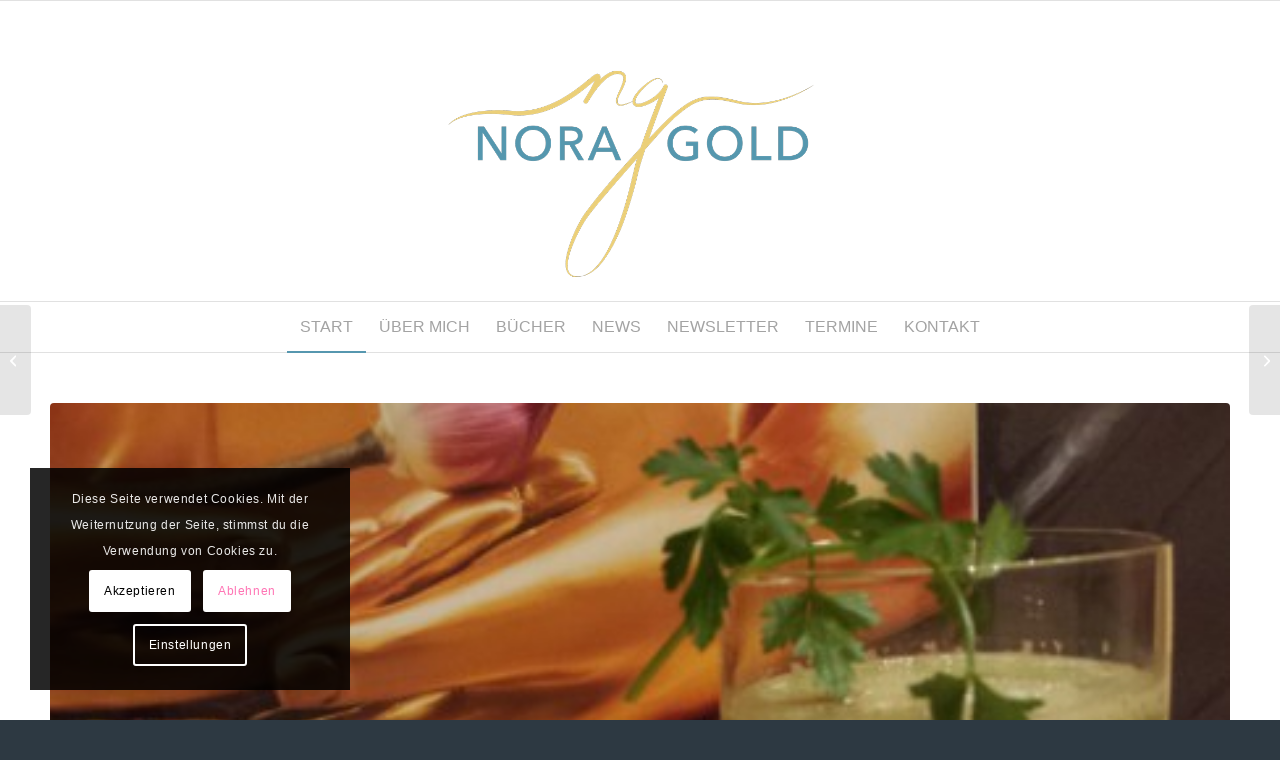

--- FILE ---
content_type: text/html; charset=UTF-8
request_url: https://nora-gold.de/2015/12/09/mit-mangold-zimt-und-gojibeere/
body_size: 20192
content:
<!DOCTYPE html><html lang="de" class="html_stretched responsive av-preloader-disabled  html_header_top html_logo_center html_bottom_nav_header html_menu_right html_custom html_header_sticky html_header_shrinking html_mobile_menu_phone html_header_searchicon_disabled html_content_align_center html_header_unstick_top_disabled html_header_stretch_disabled html_av-overlay-side html_av-overlay-side-classic html_av-submenu-noclone html_entry_id_772 av-cookies-consent-show-message-bar av-cookies-cookie-consent-enabled av-cookies-needs-opt-in av-cookies-essential-only av-cookies-user-needs-accept-button avia-cookie-check-browser-settings av-no-preview av-default-lightbox html_text_menu_active av-mobile-menu-switch-default"><head><meta charset="UTF-8" /><meta name="viewport" content="width=device-width, initial-scale=1"><meta name='robots' content='index, follow, max-image-preview:large, max-snippet:-1, max-video-preview:-1' /> <script type='text/javascript'>function avia_cookie_check_sessionStorage()
				{
					//	FF throws error when all cookies blocked !!
					var sessionBlocked = false;
					try
					{
						var test = sessionStorage.getItem( 'aviaCookieRefused' ) != null;
					}
					catch(e)
					{
						sessionBlocked = true;
					}

					var aviaCookieRefused = ! sessionBlocked ? sessionStorage.getItem( 'aviaCookieRefused' ) : null;

					var html = document.getElementsByTagName('html')[0];

					/**
					 * Set a class to avoid calls to sessionStorage
					 */
					if( sessionBlocked || aviaCookieRefused )
					{
						if( html.className.indexOf('av-cookies-session-refused') < 0 )
						{
							html.className += ' av-cookies-session-refused';
						}
					}

					if( sessionBlocked || aviaCookieRefused || document.cookie.match(/aviaCookieConsent/) )
					{
						if( html.className.indexOf('av-cookies-user-silent-accept') >= 0 )
						{
							 html.className = html.className.replace(/\bav-cookies-user-silent-accept\b/g, '');
						}
					}
				}

				avia_cookie_check_sessionStorage();</script> <title>Mit Mangold, Zimt und Gojibeere ... - Nora Gold</title><link rel="canonical" href="https://nora-gold.de/2015/12/09/mit-mangold-zimt-und-gojibeere/" /><meta property="og:locale" content="de_DE" /><meta property="og:type" content="article" /><meta property="og:title" content="Mit Mangold, Zimt und Gojibeere ... - Nora Gold" /><meta property="og:description" content="ein ganz besonderer Smoothie &#8211; Rezept eingesandt von Susanne T. Zutaten: a) 1 Apfel &#8211; geschält und entkernt 1 Fenchelknolle 30 g frischer Rucola 1 Banane 1/2 Avocado 50 g frischer Salat-Mix, z. B. Feldsalat, roter Mangold, Mesclun 1/2 Bund frische Petersilie (glattes Blatt) b) Saft einer 1/2 Zitrone 1 EL Bio Aloe Vera-Direktsaft 1 EL Bio-Direktsaft Gojibeere [&hellip;]" /><meta property="og:url" content="https://nora-gold.de/2015/12/09/mit-mangold-zimt-und-gojibeere/" /><meta property="og:site_name" content="Nora Gold" /><meta property="article:published_time" content="2015-12-08T23:06:50+00:00" /><meta property="article:modified_time" content="2022-08-01T19:36:03+00:00" /><meta property="og:image" content="https://nora-gold.de/wp-content/uploads/2015/12/smoothie3.jpg" /><meta property="og:image:width" content="450" /><meta property="og:image:height" content="602" /><meta property="og:image:type" content="image/jpeg" /><meta name="author" content="Nora Gold" /><meta name="twitter:card" content="summary_large_image" /><meta name="twitter:label1" content="Verfasst von" /><meta name="twitter:data1" content="Nora Gold" /><meta name="twitter:label2" content="Geschätzte Lesezeit" /><meta name="twitter:data2" content="1 Minute" /> <script type="application/ld+json" class="yoast-schema-graph">{"@context":"https://schema.org","@graph":[{"@type":"Article","@id":"https://nora-gold.de/2015/12/09/mit-mangold-zimt-und-gojibeere/#article","isPartOf":{"@id":"https://nora-gold.de/2015/12/09/mit-mangold-zimt-und-gojibeere/"},"author":{"name":"Nora Gold","@id":"https://nora-gold.de/#/schema/person/9b7eb822e3a4efe906d3e85f0a39fc7d"},"headline":"Mit Mangold, Zimt und Gojibeere &#8230;","datePublished":"2015-12-08T23:06:50+00:00","dateModified":"2022-08-01T19:36:03+00:00","mainEntityOfPage":{"@id":"https://nora-gold.de/2015/12/09/mit-mangold-zimt-und-gojibeere/"},"wordCount":137,"commentCount":0,"publisher":{"@id":"https://nora-gold.de/#/schema/person/9b7eb822e3a4efe906d3e85f0a39fc7d"},"image":{"@id":"https://nora-gold.de/2015/12/09/mit-mangold-zimt-und-gojibeere/#primaryimage"},"thumbnailUrl":"https://nora-gold.de/wp-content/uploads/2015/12/smoothie3.jpg","inLanguage":"de","potentialAction":[{"@type":"CommentAction","name":"Comment","target":["https://nora-gold.de/2015/12/09/mit-mangold-zimt-und-gojibeere/#respond"]}]},{"@type":"WebPage","@id":"https://nora-gold.de/2015/12/09/mit-mangold-zimt-und-gojibeere/","url":"https://nora-gold.de/2015/12/09/mit-mangold-zimt-und-gojibeere/","name":"Mit Mangold, Zimt und Gojibeere ... - Nora Gold","isPartOf":{"@id":"https://nora-gold.de/#website"},"primaryImageOfPage":{"@id":"https://nora-gold.de/2015/12/09/mit-mangold-zimt-und-gojibeere/#primaryimage"},"image":{"@id":"https://nora-gold.de/2015/12/09/mit-mangold-zimt-und-gojibeere/#primaryimage"},"thumbnailUrl":"https://nora-gold.de/wp-content/uploads/2015/12/smoothie3.jpg","datePublished":"2015-12-08T23:06:50+00:00","dateModified":"2022-08-01T19:36:03+00:00","breadcrumb":{"@id":"https://nora-gold.de/2015/12/09/mit-mangold-zimt-und-gojibeere/#breadcrumb"},"inLanguage":"de","potentialAction":[{"@type":"ReadAction","target":["https://nora-gold.de/2015/12/09/mit-mangold-zimt-und-gojibeere/"]}]},{"@type":"ImageObject","inLanguage":"de","@id":"https://nora-gold.de/2015/12/09/mit-mangold-zimt-und-gojibeere/#primaryimage","url":"https://nora-gold.de/wp-content/uploads/2015/12/smoothie3.jpg","contentUrl":"https://nora-gold.de/wp-content/uploads/2015/12/smoothie3.jpg","width":450,"height":602},{"@type":"BreadcrumbList","@id":"https://nora-gold.de/2015/12/09/mit-mangold-zimt-und-gojibeere/#breadcrumb","itemListElement":[{"@type":"ListItem","position":1,"name":"Home","item":"https://nora-gold.de/"},{"@type":"ListItem","position":2,"name":"Mit Mangold, Zimt und Gojibeere &#8230;"}]},{"@type":"WebSite","@id":"https://nora-gold.de/#website","url":"https://nora-gold.de/","name":"Nora Gold","description":"Ihre Autorin","publisher":{"@id":"https://nora-gold.de/#/schema/person/9b7eb822e3a4efe906d3e85f0a39fc7d"},"potentialAction":[{"@type":"SearchAction","target":{"@type":"EntryPoint","urlTemplate":"https://nora-gold.de/?s={search_term_string}"},"query-input":{"@type":"PropertyValueSpecification","valueRequired":true,"valueName":"search_term_string"}}],"inLanguage":"de"},{"@type":["Person","Organization"],"@id":"https://nora-gold.de/#/schema/person/9b7eb822e3a4efe906d3e85f0a39fc7d","name":"Nora Gold","image":{"@type":"ImageObject","inLanguage":"de","@id":"https://nora-gold.de/#/schema/person/image/","url":"https://nora-gold.de/wp-content/uploads/2022/06/noramaillogo.png","contentUrl":"https://nora-gold.de/wp-content/uploads/2022/06/noramaillogo.png","width":640,"height":250,"caption":"Nora Gold"},"logo":{"@id":"https://nora-gold.de/#/schema/person/image/"},"sameAs":["https://www.instagram.com/nora_gold_autorin/","https://www.youtube.com/channel/UCD_VHSBvVNIKWTSLcSXn2jw/videos?view=0&sort=p"],"url":"https://nora-gold.de/author/susannewitzigmann/"}]}</script> <link rel="alternate" type="application/rss+xml" title="Nora Gold &raquo; Feed" href="https://nora-gold.de/feed/" /><link rel="alternate" type="application/rss+xml" title="Nora Gold &raquo; Kommentar-Feed" href="https://nora-gold.de/comments/feed/" /><link rel="alternate" type="application/rss+xml" title="Nora Gold &raquo; Mit Mangold, Zimt und Gojibeere &#8230;-Kommentar-Feed" href="https://nora-gold.de/2015/12/09/mit-mangold-zimt-und-gojibeere/feed/" /><link rel="alternate" title="oEmbed (JSON)" type="application/json+oembed" href="https://nora-gold.de/wp-json/oembed/1.0/embed?url=https%3A%2F%2Fnora-gold.de%2F2015%2F12%2F09%2Fmit-mangold-zimt-und-gojibeere%2F" /><link rel="alternate" title="oEmbed (XML)" type="text/xml+oembed" href="https://nora-gold.de/wp-json/oembed/1.0/embed?url=https%3A%2F%2Fnora-gold.de%2F2015%2F12%2F09%2Fmit-mangold-zimt-und-gojibeere%2F&#038;format=xml" /><style id='wp-img-auto-sizes-contain-inline-css' type='text/css'>img:is([sizes=auto i],[sizes^="auto," i]){contain-intrinsic-size:3000px 1500px}
/*# sourceURL=wp-img-auto-sizes-contain-inline-css */</style><link rel='stylesheet' id='stec-widget-events-list-css' href='https://nora-gold.de/wp-content/plugins/stachethemes_event_calendar/assets/css/front/style.widget-events.min.css?ver=3.2.6' type='text/css' media='all' /><link rel="preload" href="https://nora-gold.de/wp-content/plugins/stachethemes_event_calendar/assets/css/fonts/css/all.min.css?ver=3.2.6" as="style" onload="this.rel='stylesheet';" media="all"><link rel='stylesheet' id='wp-block-library-css' href='https://nora-gold.de/wp-includes/css/dist/block-library/style.min.css?ver=6.9' type='text/css' media='all' /><style id='global-styles-inline-css' type='text/css'>:root{--wp--preset--aspect-ratio--square: 1;--wp--preset--aspect-ratio--4-3: 4/3;--wp--preset--aspect-ratio--3-4: 3/4;--wp--preset--aspect-ratio--3-2: 3/2;--wp--preset--aspect-ratio--2-3: 2/3;--wp--preset--aspect-ratio--16-9: 16/9;--wp--preset--aspect-ratio--9-16: 9/16;--wp--preset--color--black: #000000;--wp--preset--color--cyan-bluish-gray: #abb8c3;--wp--preset--color--white: #ffffff;--wp--preset--color--pale-pink: #f78da7;--wp--preset--color--vivid-red: #cf2e2e;--wp--preset--color--luminous-vivid-orange: #ff6900;--wp--preset--color--luminous-vivid-amber: #fcb900;--wp--preset--color--light-green-cyan: #7bdcb5;--wp--preset--color--vivid-green-cyan: #00d084;--wp--preset--color--pale-cyan-blue: #8ed1fc;--wp--preset--color--vivid-cyan-blue: #0693e3;--wp--preset--color--vivid-purple: #9b51e0;--wp--preset--color--metallic-red: #b02b2c;--wp--preset--color--maximum-yellow-red: #edae44;--wp--preset--color--yellow-sun: #eeee22;--wp--preset--color--palm-leaf: #83a846;--wp--preset--color--aero: #7bb0e7;--wp--preset--color--old-lavender: #745f7e;--wp--preset--color--steel-teal: #5f8789;--wp--preset--color--raspberry-pink: #d65799;--wp--preset--color--medium-turquoise: #4ecac2;--wp--preset--gradient--vivid-cyan-blue-to-vivid-purple: linear-gradient(135deg,rgb(6,147,227) 0%,rgb(155,81,224) 100%);--wp--preset--gradient--light-green-cyan-to-vivid-green-cyan: linear-gradient(135deg,rgb(122,220,180) 0%,rgb(0,208,130) 100%);--wp--preset--gradient--luminous-vivid-amber-to-luminous-vivid-orange: linear-gradient(135deg,rgb(252,185,0) 0%,rgb(255,105,0) 100%);--wp--preset--gradient--luminous-vivid-orange-to-vivid-red: linear-gradient(135deg,rgb(255,105,0) 0%,rgb(207,46,46) 100%);--wp--preset--gradient--very-light-gray-to-cyan-bluish-gray: linear-gradient(135deg,rgb(238,238,238) 0%,rgb(169,184,195) 100%);--wp--preset--gradient--cool-to-warm-spectrum: linear-gradient(135deg,rgb(74,234,220) 0%,rgb(151,120,209) 20%,rgb(207,42,186) 40%,rgb(238,44,130) 60%,rgb(251,105,98) 80%,rgb(254,248,76) 100%);--wp--preset--gradient--blush-light-purple: linear-gradient(135deg,rgb(255,206,236) 0%,rgb(152,150,240) 100%);--wp--preset--gradient--blush-bordeaux: linear-gradient(135deg,rgb(254,205,165) 0%,rgb(254,45,45) 50%,rgb(107,0,62) 100%);--wp--preset--gradient--luminous-dusk: linear-gradient(135deg,rgb(255,203,112) 0%,rgb(199,81,192) 50%,rgb(65,88,208) 100%);--wp--preset--gradient--pale-ocean: linear-gradient(135deg,rgb(255,245,203) 0%,rgb(182,227,212) 50%,rgb(51,167,181) 100%);--wp--preset--gradient--electric-grass: linear-gradient(135deg,rgb(202,248,128) 0%,rgb(113,206,126) 100%);--wp--preset--gradient--midnight: linear-gradient(135deg,rgb(2,3,129) 0%,rgb(40,116,252) 100%);--wp--preset--font-size--small: 1rem;--wp--preset--font-size--medium: 1.125rem;--wp--preset--font-size--large: 1.75rem;--wp--preset--font-size--x-large: clamp(1.75rem, 3vw, 2.25rem);--wp--preset--spacing--20: 0.44rem;--wp--preset--spacing--30: 0.67rem;--wp--preset--spacing--40: 1rem;--wp--preset--spacing--50: 1.5rem;--wp--preset--spacing--60: 2.25rem;--wp--preset--spacing--70: 3.38rem;--wp--preset--spacing--80: 5.06rem;--wp--preset--shadow--natural: 6px 6px 9px rgba(0, 0, 0, 0.2);--wp--preset--shadow--deep: 12px 12px 50px rgba(0, 0, 0, 0.4);--wp--preset--shadow--sharp: 6px 6px 0px rgba(0, 0, 0, 0.2);--wp--preset--shadow--outlined: 6px 6px 0px -3px rgb(255, 255, 255), 6px 6px rgb(0, 0, 0);--wp--preset--shadow--crisp: 6px 6px 0px rgb(0, 0, 0);}:root { --wp--style--global--content-size: 800px;--wp--style--global--wide-size: 1130px; }:where(body) { margin: 0; }.wp-site-blocks > .alignleft { float: left; margin-right: 2em; }.wp-site-blocks > .alignright { float: right; margin-left: 2em; }.wp-site-blocks > .aligncenter { justify-content: center; margin-left: auto; margin-right: auto; }:where(.is-layout-flex){gap: 0.5em;}:where(.is-layout-grid){gap: 0.5em;}.is-layout-flow > .alignleft{float: left;margin-inline-start: 0;margin-inline-end: 2em;}.is-layout-flow > .alignright{float: right;margin-inline-start: 2em;margin-inline-end: 0;}.is-layout-flow > .aligncenter{margin-left: auto !important;margin-right: auto !important;}.is-layout-constrained > .alignleft{float: left;margin-inline-start: 0;margin-inline-end: 2em;}.is-layout-constrained > .alignright{float: right;margin-inline-start: 2em;margin-inline-end: 0;}.is-layout-constrained > .aligncenter{margin-left: auto !important;margin-right: auto !important;}.is-layout-constrained > :where(:not(.alignleft):not(.alignright):not(.alignfull)){max-width: var(--wp--style--global--content-size);margin-left: auto !important;margin-right: auto !important;}.is-layout-constrained > .alignwide{max-width: var(--wp--style--global--wide-size);}body .is-layout-flex{display: flex;}.is-layout-flex{flex-wrap: wrap;align-items: center;}.is-layout-flex > :is(*, div){margin: 0;}body .is-layout-grid{display: grid;}.is-layout-grid > :is(*, div){margin: 0;}body{padding-top: 0px;padding-right: 0px;padding-bottom: 0px;padding-left: 0px;}a:where(:not(.wp-element-button)){text-decoration: underline;}:root :where(.wp-element-button, .wp-block-button__link){background-color: #32373c;border-width: 0;color: #fff;font-family: inherit;font-size: inherit;font-style: inherit;font-weight: inherit;letter-spacing: inherit;line-height: inherit;padding-top: calc(0.667em + 2px);padding-right: calc(1.333em + 2px);padding-bottom: calc(0.667em + 2px);padding-left: calc(1.333em + 2px);text-decoration: none;text-transform: inherit;}.has-black-color{color: var(--wp--preset--color--black) !important;}.has-cyan-bluish-gray-color{color: var(--wp--preset--color--cyan-bluish-gray) !important;}.has-white-color{color: var(--wp--preset--color--white) !important;}.has-pale-pink-color{color: var(--wp--preset--color--pale-pink) !important;}.has-vivid-red-color{color: var(--wp--preset--color--vivid-red) !important;}.has-luminous-vivid-orange-color{color: var(--wp--preset--color--luminous-vivid-orange) !important;}.has-luminous-vivid-amber-color{color: var(--wp--preset--color--luminous-vivid-amber) !important;}.has-light-green-cyan-color{color: var(--wp--preset--color--light-green-cyan) !important;}.has-vivid-green-cyan-color{color: var(--wp--preset--color--vivid-green-cyan) !important;}.has-pale-cyan-blue-color{color: var(--wp--preset--color--pale-cyan-blue) !important;}.has-vivid-cyan-blue-color{color: var(--wp--preset--color--vivid-cyan-blue) !important;}.has-vivid-purple-color{color: var(--wp--preset--color--vivid-purple) !important;}.has-metallic-red-color{color: var(--wp--preset--color--metallic-red) !important;}.has-maximum-yellow-red-color{color: var(--wp--preset--color--maximum-yellow-red) !important;}.has-yellow-sun-color{color: var(--wp--preset--color--yellow-sun) !important;}.has-palm-leaf-color{color: var(--wp--preset--color--palm-leaf) !important;}.has-aero-color{color: var(--wp--preset--color--aero) !important;}.has-old-lavender-color{color: var(--wp--preset--color--old-lavender) !important;}.has-steel-teal-color{color: var(--wp--preset--color--steel-teal) !important;}.has-raspberry-pink-color{color: var(--wp--preset--color--raspberry-pink) !important;}.has-medium-turquoise-color{color: var(--wp--preset--color--medium-turquoise) !important;}.has-black-background-color{background-color: var(--wp--preset--color--black) !important;}.has-cyan-bluish-gray-background-color{background-color: var(--wp--preset--color--cyan-bluish-gray) !important;}.has-white-background-color{background-color: var(--wp--preset--color--white) !important;}.has-pale-pink-background-color{background-color: var(--wp--preset--color--pale-pink) !important;}.has-vivid-red-background-color{background-color: var(--wp--preset--color--vivid-red) !important;}.has-luminous-vivid-orange-background-color{background-color: var(--wp--preset--color--luminous-vivid-orange) !important;}.has-luminous-vivid-amber-background-color{background-color: var(--wp--preset--color--luminous-vivid-amber) !important;}.has-light-green-cyan-background-color{background-color: var(--wp--preset--color--light-green-cyan) !important;}.has-vivid-green-cyan-background-color{background-color: var(--wp--preset--color--vivid-green-cyan) !important;}.has-pale-cyan-blue-background-color{background-color: var(--wp--preset--color--pale-cyan-blue) !important;}.has-vivid-cyan-blue-background-color{background-color: var(--wp--preset--color--vivid-cyan-blue) !important;}.has-vivid-purple-background-color{background-color: var(--wp--preset--color--vivid-purple) !important;}.has-metallic-red-background-color{background-color: var(--wp--preset--color--metallic-red) !important;}.has-maximum-yellow-red-background-color{background-color: var(--wp--preset--color--maximum-yellow-red) !important;}.has-yellow-sun-background-color{background-color: var(--wp--preset--color--yellow-sun) !important;}.has-palm-leaf-background-color{background-color: var(--wp--preset--color--palm-leaf) !important;}.has-aero-background-color{background-color: var(--wp--preset--color--aero) !important;}.has-old-lavender-background-color{background-color: var(--wp--preset--color--old-lavender) !important;}.has-steel-teal-background-color{background-color: var(--wp--preset--color--steel-teal) !important;}.has-raspberry-pink-background-color{background-color: var(--wp--preset--color--raspberry-pink) !important;}.has-medium-turquoise-background-color{background-color: var(--wp--preset--color--medium-turquoise) !important;}.has-black-border-color{border-color: var(--wp--preset--color--black) !important;}.has-cyan-bluish-gray-border-color{border-color: var(--wp--preset--color--cyan-bluish-gray) !important;}.has-white-border-color{border-color: var(--wp--preset--color--white) !important;}.has-pale-pink-border-color{border-color: var(--wp--preset--color--pale-pink) !important;}.has-vivid-red-border-color{border-color: var(--wp--preset--color--vivid-red) !important;}.has-luminous-vivid-orange-border-color{border-color: var(--wp--preset--color--luminous-vivid-orange) !important;}.has-luminous-vivid-amber-border-color{border-color: var(--wp--preset--color--luminous-vivid-amber) !important;}.has-light-green-cyan-border-color{border-color: var(--wp--preset--color--light-green-cyan) !important;}.has-vivid-green-cyan-border-color{border-color: var(--wp--preset--color--vivid-green-cyan) !important;}.has-pale-cyan-blue-border-color{border-color: var(--wp--preset--color--pale-cyan-blue) !important;}.has-vivid-cyan-blue-border-color{border-color: var(--wp--preset--color--vivid-cyan-blue) !important;}.has-vivid-purple-border-color{border-color: var(--wp--preset--color--vivid-purple) !important;}.has-metallic-red-border-color{border-color: var(--wp--preset--color--metallic-red) !important;}.has-maximum-yellow-red-border-color{border-color: var(--wp--preset--color--maximum-yellow-red) !important;}.has-yellow-sun-border-color{border-color: var(--wp--preset--color--yellow-sun) !important;}.has-palm-leaf-border-color{border-color: var(--wp--preset--color--palm-leaf) !important;}.has-aero-border-color{border-color: var(--wp--preset--color--aero) !important;}.has-old-lavender-border-color{border-color: var(--wp--preset--color--old-lavender) !important;}.has-steel-teal-border-color{border-color: var(--wp--preset--color--steel-teal) !important;}.has-raspberry-pink-border-color{border-color: var(--wp--preset--color--raspberry-pink) !important;}.has-medium-turquoise-border-color{border-color: var(--wp--preset--color--medium-turquoise) !important;}.has-vivid-cyan-blue-to-vivid-purple-gradient-background{background: var(--wp--preset--gradient--vivid-cyan-blue-to-vivid-purple) !important;}.has-light-green-cyan-to-vivid-green-cyan-gradient-background{background: var(--wp--preset--gradient--light-green-cyan-to-vivid-green-cyan) !important;}.has-luminous-vivid-amber-to-luminous-vivid-orange-gradient-background{background: var(--wp--preset--gradient--luminous-vivid-amber-to-luminous-vivid-orange) !important;}.has-luminous-vivid-orange-to-vivid-red-gradient-background{background: var(--wp--preset--gradient--luminous-vivid-orange-to-vivid-red) !important;}.has-very-light-gray-to-cyan-bluish-gray-gradient-background{background: var(--wp--preset--gradient--very-light-gray-to-cyan-bluish-gray) !important;}.has-cool-to-warm-spectrum-gradient-background{background: var(--wp--preset--gradient--cool-to-warm-spectrum) !important;}.has-blush-light-purple-gradient-background{background: var(--wp--preset--gradient--blush-light-purple) !important;}.has-blush-bordeaux-gradient-background{background: var(--wp--preset--gradient--blush-bordeaux) !important;}.has-luminous-dusk-gradient-background{background: var(--wp--preset--gradient--luminous-dusk) !important;}.has-pale-ocean-gradient-background{background: var(--wp--preset--gradient--pale-ocean) !important;}.has-electric-grass-gradient-background{background: var(--wp--preset--gradient--electric-grass) !important;}.has-midnight-gradient-background{background: var(--wp--preset--gradient--midnight) !important;}.has-small-font-size{font-size: var(--wp--preset--font-size--small) !important;}.has-medium-font-size{font-size: var(--wp--preset--font-size--medium) !important;}.has-large-font-size{font-size: var(--wp--preset--font-size--large) !important;}.has-x-large-font-size{font-size: var(--wp--preset--font-size--x-large) !important;}
/*# sourceURL=global-styles-inline-css */</style><link rel='stylesheet' id='contact-form-7-css' href='https://nora-gold.de/wp-content/plugins/contact-form-7/includes/css/styles.css?ver=6.1.4' type='text/css' media='all' /><link rel='stylesheet' id='avia-merged-styles-css' href='https://nora-gold.de/wp-content/uploads/dynamic_avia/avia-merged-styles-8e587b1851ba68928bb76f056162ccbd---69652f8e98a41.css' type='text/css' media='all' /> <script type="text/javascript" src="https://nora-gold.de/wp-includes/js/jquery/jquery.min.js?ver=3.7.1" id="jquery-core-js"></script> <script type="text/javascript" src="https://nora-gold.de/wp-includes/js/jquery/jquery-migrate.min.js?ver=3.4.1" id="jquery-migrate-js"></script> <script type="text/javascript" src="https://nora-gold.de/wp-content/plugins/strato-assistant/js/cookies.js?ver=1647451745" id="strato-assistant-wp-cookies-js"></script> <script type="text/javascript" src="https://nora-gold.de/wp-content/uploads/dynamic_avia/avia-head-scripts-070366f63d82c41a8edf227fc9d22909---6967fa70e6a05.js" id="avia-head-scripts-js"></script> <link rel="https://api.w.org/" href="https://nora-gold.de/wp-json/" /><link rel="alternate" title="JSON" type="application/json" href="https://nora-gold.de/wp-json/wp/v2/posts/772" /><link rel="EditURI" type="application/rsd+xml" title="RSD" href="https://nora-gold.de/xmlrpc.php?rsd" /><meta name="generator" content="WordPress 6.9" /><link rel='shortlink' href='https://nora-gold.de/?p=772' /> <script type='text/javascript'>if (typeof ajaxurl === 'undefined') {
                var ajaxurl = 'https://nora-gold.de/wp-admin/admin-ajax.php';
            }
            if (typeof resturl === 'undefined') {
                var resturl = 'https://nora-gold.de/wp-json/';
            }</script> <link rel="icon" href="https://nora-gold.de/wp-content/uploads/2022/09/ngfav.png" type="image/png"> <!--[if lt IE 9]><script src="https://nora-gold.de/wp-content/themes/enfold/js/html5shiv.js"></script><![endif]--><link rel="profile" href="https://gmpg.org/xfn/11" /><link rel="alternate" type="application/rss+xml" title="Nora Gold RSS2 Feed" href="https://nora-gold.de/feed/" /><link rel="pingback" href="https://nora-gold.de/xmlrpc.php" /><style type='text/css' media='screen'>#top #header_main > .container, #top #header_main > .container .main_menu  .av-main-nav > li > a, #top #header_main #menu-item-shop .cart_dropdown_link{ height:300px; line-height: 300px; }
 .html_top_nav_header .av-logo-container{ height:300px;  }
 .html_header_top.html_header_sticky #top #wrap_all #main{ padding-top:352px; }</style> <script type="text/javascript">'use strict';var avia_is_mobile=!1;if(/Android|webOS|iPhone|iPad|iPod|BlackBerry|IEMobile|Opera Mini/i.test(navigator.userAgent)&&'ontouchstart' in document.documentElement){avia_is_mobile=!0;document.documentElement.className+=' avia_mobile '}
else{document.documentElement.className+=' avia_desktop '};document.documentElement.className+=' js_active ';(function(){var e=['-webkit-','-moz-','-ms-',''],n='',o=!1,a=!1;for(var t in e){if(e[t]+'transform' in document.documentElement.style){o=!0;n=e[t]+'transform'};if(e[t]+'perspective' in document.documentElement.style){a=!0}};if(o){document.documentElement.className+=' avia_transform '};if(a){document.documentElement.className+=' avia_transform3d '};if(typeof document.getElementsByClassName=='function'&&typeof document.documentElement.getBoundingClientRect=='function'&&avia_is_mobile==!1){if(n&&window.innerHeight>0){setTimeout(function(){var e=0,o={},a=0,t=document.getElementsByClassName('av-parallax'),i=window.pageYOffset||document.documentElement.scrollTop;for(e=0;e<t.length;e++){t[e].style.top='0px';o=t[e].getBoundingClientRect();a=Math.ceil((window.innerHeight+i-o.top)*0.3);t[e].style[n]='translate(0px, '+a+'px)';t[e].style.top='auto';t[e].className+=' enabled-parallax '}},50)}}})();</script> <style type="text/css" id="wp-custom-css">input[type="submit"], #submit, .button {
    font-size: x-large;
}</style><style type="text/css">@font-face {font-family: 'entypo-fontello-enfold'; font-weight: normal; font-style: normal; font-display: auto;
		src: url('https://nora-gold.de/wp-content/themes/enfold/config-templatebuilder/avia-template-builder/assets/fonts/entypo-fontello-enfold/entypo-fontello-enfold.woff2') format('woff2'),
		url('https://nora-gold.de/wp-content/themes/enfold/config-templatebuilder/avia-template-builder/assets/fonts/entypo-fontello-enfold/entypo-fontello-enfold.woff') format('woff'),
		url('https://nora-gold.de/wp-content/themes/enfold/config-templatebuilder/avia-template-builder/assets/fonts/entypo-fontello-enfold/entypo-fontello-enfold.ttf') format('truetype'),
		url('https://nora-gold.de/wp-content/themes/enfold/config-templatebuilder/avia-template-builder/assets/fonts/entypo-fontello-enfold/entypo-fontello-enfold.svg#entypo-fontello-enfold') format('svg'),
		url('https://nora-gold.de/wp-content/themes/enfold/config-templatebuilder/avia-template-builder/assets/fonts/entypo-fontello-enfold/entypo-fontello-enfold.eot'),
		url('https://nora-gold.de/wp-content/themes/enfold/config-templatebuilder/avia-template-builder/assets/fonts/entypo-fontello-enfold/entypo-fontello-enfold.eot?#iefix') format('embedded-opentype');
		}

		#top .avia-font-entypo-fontello-enfold, body .avia-font-entypo-fontello-enfold, html body [data-av_iconfont='entypo-fontello-enfold']:before{ font-family: 'entypo-fontello-enfold'; }
		
		@font-face {font-family: 'entypo-fontello'; font-weight: normal; font-style: normal; font-display: auto;
		src: url('https://nora-gold.de/wp-content/themes/enfold/config-templatebuilder/avia-template-builder/assets/fonts/entypo-fontello/entypo-fontello.woff2') format('woff2'),
		url('https://nora-gold.de/wp-content/themes/enfold/config-templatebuilder/avia-template-builder/assets/fonts/entypo-fontello/entypo-fontello.woff') format('woff'),
		url('https://nora-gold.de/wp-content/themes/enfold/config-templatebuilder/avia-template-builder/assets/fonts/entypo-fontello/entypo-fontello.ttf') format('truetype'),
		url('https://nora-gold.de/wp-content/themes/enfold/config-templatebuilder/avia-template-builder/assets/fonts/entypo-fontello/entypo-fontello.svg#entypo-fontello') format('svg'),
		url('https://nora-gold.de/wp-content/themes/enfold/config-templatebuilder/avia-template-builder/assets/fonts/entypo-fontello/entypo-fontello.eot'),
		url('https://nora-gold.de/wp-content/themes/enfold/config-templatebuilder/avia-template-builder/assets/fonts/entypo-fontello/entypo-fontello.eot?#iefix') format('embedded-opentype');
		}

		#top .avia-font-entypo-fontello, body .avia-font-entypo-fontello, html body [data-av_iconfont='entypo-fontello']:before{ font-family: 'entypo-fontello'; }</style></head><body data-rsssl=1 id="top" class="wp-singular post-template-default single single-post postid-772 single-format-standard wp-theme-enfold stretched rtl_columns av-curtain-numeric oxygen-custom oxygen pontano-sans-custom pontano-sans  post-type-post category-allgemein avia-responsive-images-support" itemscope="itemscope" itemtype="https://schema.org/WebPage" ><div id='wrap_all'><header id='header' class='all_colors header_color light_bg_color  av_header_top av_logo_center av_bottom_nav_header av_menu_right av_custom av_header_sticky av_header_shrinking av_header_stretch_disabled av_mobile_menu_phone av_header_searchicon_disabled av_header_unstick_top_disabled av_header_border_disabled'  data-av_shrink_factor='50' role="banner" itemscope="itemscope" itemtype="https://schema.org/WPHeader" ><div  id='header_main' class='container_wrap container_wrap_logo'><div class='container av-logo-container'><div class='inner-container'><span class='logo avia-standard-logo'><a href='https://nora-gold.de/' class='' aria-label='Logo_Nora-Gold-01-a' title='Logo_Nora-Gold-01-a'><img src="https://nora-gold.de/wp-content/uploads/2022/04/Logo_Nora-Gold-01-a.png" srcset="https://nora-gold.de/wp-content/uploads/2022/04/Logo_Nora-Gold-01-a.png 750w, https://nora-gold.de/wp-content/uploads/2022/04/Logo_Nora-Gold-01-a-300x227.png 300w, https://nora-gold.de/wp-content/uploads/2022/04/Logo_Nora-Gold-01-a-705x534.png 705w" sizes="(max-width: 750px) 100vw, 750px" height="100" width="300" alt='Nora Gold' title='Logo_Nora-Gold-01-a' /></a></span></div></div><div id='header_main_alternate' class='container_wrap'><div class='container'><nav class='main_menu' data-selectname='Wähle eine Seite'  role="navigation" itemscope="itemscope" itemtype="https://schema.org/SiteNavigationElement" ><div class="avia-menu av-main-nav-wrap"><ul role="menu" class="menu av-main-nav" id="avia-menu"><li role="menuitem" id="menu-item-495" class="menu-item menu-item-type-custom menu-item-object-custom menu-item-top-level menu-item-top-level-1"><a href="/#top" itemprop="url" tabindex="0"><span class="avia-bullet"></span><span class="avia-menu-text">Start</span><span class="avia-menu-fx"><span class="avia-arrow-wrap"><span class="avia-arrow"></span></span></span></a></li><li role="menuitem" id="menu-item-453" class="menu-item menu-item-type-post_type menu-item-object-page menu-item-top-level menu-item-top-level-2"><a href="https://nora-gold.de/nora-gold/" itemprop="url" tabindex="0"><span class="avia-bullet"></span><span class="avia-menu-text">Über Mich</span><span class="avia-menu-fx"><span class="avia-arrow-wrap"><span class="avia-arrow"></span></span></span></a></li><li role="menuitem" id="menu-item-478" class="menu-item menu-item-type-post_type menu-item-object-page menu-item-has-children menu-item-top-level menu-item-top-level-3"><a href="https://nora-gold.de/buecher/" itemprop="url" tabindex="0"><span class="avia-bullet"></span><span class="avia-menu-text">Bücher</span><span class="avia-menu-fx"><span class="avia-arrow-wrap"><span class="avia-arrow"></span></span></span></a><ul class="sub-menu"><li role="menuitem" id="menu-item-395" class="menu-item menu-item-type-custom menu-item-object-custom menu-item-has-children"><a href="#" itemprop="url" tabindex="0"><span class="avia-bullet"></span><span class="avia-menu-text">Serien</span></a><ul class="sub-menu"><li role="menuitem" id="menu-item-374" class="menu-item menu-item-type-post_type menu-item-object-page"><a href="https://nora-gold.de/buecher/weil-du-das-licht-der-sonne-scheust/" itemprop="url" tabindex="0"><span class="avia-bullet"></span><span class="avia-menu-text">Apple Rose Stories</span></a></li><li role="menuitem" id="menu-item-304" class="menu-item menu-item-type-post_type menu-item-object-page"><a href="https://nora-gold.de/buecher/die-maedels-von-der-burg/" itemprop="url" tabindex="0"><span class="avia-bullet"></span><span class="avia-menu-text">Die Mädels von der Burg</span></a></li><li role="menuitem" id="menu-item-343" class="menu-item menu-item-type-post_type menu-item-object-page"><a href="https://nora-gold.de/buecher/die-windsbraeute-serien/" itemprop="url" tabindex="0"><span class="avia-bullet"></span><span class="avia-menu-text">Die Windsbräute</span></a></li><li role="menuitem" id="menu-item-362" class="menu-item menu-item-type-post_type menu-item-object-page"><a href="https://nora-gold.de/buecher/fanny-und-der-faun-das-schattenbuch/" itemprop="url" tabindex="0"><span class="avia-bullet"></span><span class="avia-menu-text">Fanny und der Faun</span></a></li></ul></li><li role="menuitem" id="menu-item-396" class="menu-item menu-item-type-custom menu-item-object-custom menu-item-has-children"><a href="#" itemprop="url" tabindex="0"><span class="avia-bullet"></span><span class="avia-menu-text">Schottlandromane</span></a><ul class="sub-menu"><li role="menuitem" id="menu-item-363" class="menu-item menu-item-type-post_type menu-item-object-page"><a href="https://nora-gold.de/buecher/der-loewe-von-dark-rose/" itemprop="url" tabindex="0"><span class="avia-bullet"></span><span class="avia-menu-text">Der Löwe von Dark Rose</span></a></li><li role="menuitem" id="menu-item-393" class="menu-item menu-item-type-post_type menu-item-object-page"><a href="https://nora-gold.de/buecher/die-geheimnisvolle-reise-der-kaja-d/" itemprop="url" tabindex="0"><span class="avia-bullet"></span><span class="avia-menu-text">Die geheimnisvolle Reise der Kaja D.</span></a></li></ul></li><li role="menuitem" id="menu-item-397" class="menu-item menu-item-type-custom menu-item-object-custom menu-item-has-children"><a href="#" itemprop="url" tabindex="0"><span class="avia-bullet"></span><span class="avia-menu-text">Liebesromane mit einer Prise Mystery</span></a><ul class="sub-menu"><li role="menuitem" id="menu-item-11092" class="menu-item menu-item-type-post_type menu-item-object-page"><a href="https://nora-gold.de/buecher/der-smaragdgarten/" itemprop="url" tabindex="0"><span class="avia-bullet"></span><span class="avia-menu-text">Der Smaragdgarten</span></a></li><li role="menuitem" id="menu-item-373" class="menu-item menu-item-type-post_type menu-item-object-page"><a href="https://nora-gold.de/buecher/johannisnacht/" itemprop="url" tabindex="0"><span class="avia-bullet"></span><span class="avia-menu-text">Johannisnacht</span></a></li><li role="menuitem" id="menu-item-11400" class="menu-item menu-item-type-post_type menu-item-object-page"><a href="https://nora-gold.de/buecher/wenn-die-nebel-tanzen-im-weissen-venn/" itemprop="url" tabindex="0"><span class="avia-bullet"></span><span class="avia-menu-text">Wenn die Nebel tanzen im Weißen Venn</span></a></li></ul></li><li role="menuitem" id="menu-item-398" class="menu-item menu-item-type-custom menu-item-object-custom menu-item-has-children"><a href="#" itemprop="url" tabindex="0"><span class="avia-bullet"></span><span class="avia-menu-text">Liebe im Winter</span></a><ul class="sub-menu"><li role="menuitem" id="menu-item-394" class="menu-item menu-item-type-post_type menu-item-object-page"><a href="https://nora-gold.de/buecher/und-ueber-uns-schwebt-wilhelmine/" itemprop="url" tabindex="0"><span class="avia-bullet"></span><span class="avia-menu-text">Und über uns schwebt Wilhelmine</span></a></li><li role="menuitem" id="menu-item-11091" class="menu-item menu-item-type-post_type menu-item-object-page"><a href="https://nora-gold.de/buecher/erdbeeren-im-advent-zauberhafte-dresdner-weihnacht-5/" itemprop="url" tabindex="0"><span class="avia-bullet"></span><span class="avia-menu-text">Erdbeeren im Advent</span></a></li></ul></li><li role="menuitem" id="menu-item-399" class="menu-item menu-item-type-custom menu-item-object-custom menu-item-has-children"><a href="#" itemprop="url" tabindex="0"><span class="avia-bullet"></span><span class="avia-menu-text">Reiseberichte durch das Baltikum und Schottland</span></a><ul class="sub-menu"><li role="menuitem" id="menu-item-11361" class="menu-item menu-item-type-post_type menu-item-object-page"><a href="https://nora-gold.de/buecher/die-briefe-meines-grossvaters/" itemprop="url" tabindex="0"><span class="avia-bullet"></span><span class="avia-menu-text">Die Briefe meines Großvaters</span></a></li><li role="menuitem" id="menu-item-392" class="menu-item menu-item-type-post_type menu-item-object-page"><a href="https://nora-gold.de/buecher/orte-voller-magie-und-geschichten/" itemprop="url" tabindex="0"><span class="avia-bullet"></span><span class="avia-menu-text">Orte voller Magie und Geschichte(n)</span></a></li></ul></li></ul></li><li role="menuitem" id="menu-item-127" class="menu-item menu-item-type-custom menu-item-object-custom menu-item-has-children menu-item-top-level menu-item-top-level-4"><a href="/#blog" itemprop="url" tabindex="0"><span class="avia-bullet"></span><span class="avia-menu-text">News</span><span class="avia-menu-fx"><span class="avia-arrow-wrap"><span class="avia-arrow"></span></span></span></a><ul class="sub-menu"><li role="menuitem" id="menu-item-9692" class="menu-item menu-item-type-post_type menu-item-object-page"><a href="https://nora-gold.de/blog/" itemprop="url" tabindex="0"><span class="avia-bullet"></span><span class="avia-menu-text">News</span></a></li></ul></li><li role="menuitem" id="menu-item-128" class="menu-item menu-item-type-custom menu-item-object-custom menu-item-top-level menu-item-top-level-5"><a href="/#newsletter" itemprop="url" tabindex="0"><span class="avia-bullet"></span><span class="avia-menu-text">Newsletter</span><span class="avia-menu-fx"><span class="avia-arrow-wrap"><span class="avia-arrow"></span></span></span></a></li><li role="menuitem" id="menu-item-496" class="menu-item menu-item-type-post_type menu-item-object-page menu-item-top-level menu-item-top-level-6"><a href="https://nora-gold.de/termine/" itemprop="url" tabindex="0"><span class="avia-bullet"></span><span class="avia-menu-text">Termine</span><span class="avia-menu-fx"><span class="avia-arrow-wrap"><span class="avia-arrow"></span></span></span></a></li><li role="menuitem" id="menu-item-9706" class="menu-item menu-item-type-post_type menu-item-object-page menu-item-top-level menu-item-top-level-7"><a href="https://nora-gold.de/kontakt/" itemprop="url" tabindex="0"><span class="avia-bullet"></span><span class="avia-menu-text">Kontakt</span><span class="avia-menu-fx"><span class="avia-arrow-wrap"><span class="avia-arrow"></span></span></span></a></li><li class="av-burger-menu-main menu-item-avia-special " role="menuitem"> <a href="#" aria-label="Menü" aria-hidden="false"> <span class="av-hamburger av-hamburger--spin av-js-hamburger"> <span class="av-hamburger-box"> <span class="av-hamburger-inner"></span> <strong>Menü</strong> </span> </span> <span class="avia_hidden_link_text">Menü</span> </a></li></ul></div></nav></div></div></div><div class="header_bg"></div></header><div id='main' class='all_colors' data-scroll-offset='300'><div class='container_wrap container_wrap_first main_color fullsize'><div class='container template-blog template-single-blog '><main class='content units av-content-full alpha  av-blog-meta-author-disabled av-blog-meta-comments-disabled av-main-single'  role="main" itemscope="itemscope" itemtype="https://schema.org/Blog" ><article class="post-entry post-entry-type-standard post-entry-772 post-loop-1 post-parity-odd post-entry-last single-big with-slider post-772 post type-post status-publish format-standard has-post-thumbnail hentry category-allgemein"  itemscope="itemscope" itemtype="https://schema.org/BlogPosting" itemprop="blogPost" ><div class="big-preview single-big"  itemprop="image" itemscope="itemscope" itemtype="https://schema.org/ImageObject" ><a href="https://nora-gold.de/wp-content/uploads/2015/12/smoothie3.jpg" data-srcset="https://nora-gold.de/wp-content/uploads/2015/12/smoothie3.jpg 450w, https://nora-gold.de/wp-content/uploads/2015/12/smoothie3-224x300.jpg 224w" data-sizes="(max-width: 450px) 100vw, 450px"  title="smoothie3" ><img loading="lazy" width="450" height="423" src="https://nora-gold.de/wp-content/uploads/2015/12/smoothie3-450x423.jpg" class="wp-image-793 avia-img-lazy-loading-793 attachment-entry_without_sidebar size-entry_without_sidebar wp-post-image" alt="" decoding="async" /></a></div><div class="blog-meta"></div><div class='entry-content-wrapper clearfix standard-content'><header class="entry-content-header" aria-label="Post: Mit Mangold, Zimt und Gojibeere &#8230;"><h1 class='post-title entry-title '  itemprop="headline" >Mit Mangold, Zimt und Gojibeere &#8230;<span class="post-format-icon minor-meta"></span></h1><span class="post-meta-infos"><time class="date-container minor-meta updated"  itemprop="datePublished" datetime="2015-12-09T01:06:50+00:00" >Dezember 9, 2015</time><span class="text-sep">/</span><span class="blog-categories minor-meta">in <a href="https://nora-gold.de/category/allgemein/" rel="tag">Allgemein</a></span></span></header><div class="entry-content"  itemprop="text" ><p style="text-align:left;">ein ganz besonderer Smoothie<br /> &#8211; Rezept eingesandt von Susanne T.</p><p><img decoding="async" class="  wp-image-793 alignright" src="https://norasimpressionen.files.wordpress.com/2015/12/smoothie3.jpg" alt="smoothie3" width="223" height="298" srcset="https://nora-gold.de/wp-content/uploads/2015/12/smoothie3.jpg 450w, https://nora-gold.de/wp-content/uploads/2015/12/smoothie3-224x300.jpg 224w" sizes="(max-width: 223px) 100vw, 223px" />Zutaten:</p><p>a)</p><ul><li>1 Apfel &#8211; geschält und entkernt</li><li>1 Fenchelknolle</li><li>30 g frischer Rucola</li><li>1 Banane</li><li>1/2 Avocado</li><li>50 g frischer Salat-Mix, z. B. Feldsalat, roter Mangold, Mesclun</li><li>1/2 Bund frische Petersilie (glattes Blatt)</li></ul><p>b)</p><ul><li>Saft einer 1/2 Zitrone</li><li>1 EL Bio Aloe Vera-Direktsaft</li><li>1 EL Bio-Direktsaft Gojibeere</li><li>1 EL Olivenöl</li><li>1 TL Lecithin-Granulat</li><li>1 Prise frisch gemahlener bunter Pfeffer</li><li>1 Prise Zimt</li><li>1 Prise Curcuma</li><li>1 TL Hanfpulver</li><li>1 TL Hagebuttenpulver</li><li>2 TL Honig</li><li>1 Knolle Ingwer, frisch gerieben und ausgepresst &#8211; nur den Saft verwenden/Menge abhängig vom gewünschten Schärfegrad</li></ul><p>c)</p><ul><li>1 große Tasse (Pott) Wasser</li><li>2 große Tassen Dinkel-Calcium-Drink<img decoding="async" class="  wp-image-792 alignright" src="https://norasimpressionen.files.wordpress.com/2015/12/smoothie2.jpg" alt="smoothie2" width="232" height="311" srcset="https://nora-gold.de/wp-content/uploads/2015/12/smoothie2.jpg 450w, https://nora-gold.de/wp-content/uploads/2015/12/smoothie2-224x300.jpg 224w" sizes="(max-width: 232px) 100vw, 232px" /></li></ul><p>Zubereitung:</p><p>Zutaten a) und b) in den Mixer geben und 1 bis 2 Minuten mixen (bei 10.000 bis 30.000 Umdrehungen/Minute). Danach das Wasser und den Dinkel-Calcium-Drink einfüllen und nochmals 1 Minute mixen.</p><p>Guten Appetit!</p><p><em>Bilder: Susanne T.</em></p></div><footer class="entry-footer"><div class='av-social-sharing-box av-social-sharing-box-default av-social-sharing-box-fullwidth'><div class="av-share-box"><h5 class='av-share-link-description av-no-toc '>Eintrag teilen</h5><ul class="av-share-box-list noLightbox"><li class='av-share-link av-social-link-facebook avia_social_iconfont' ><a target="_blank" aria-label="Teilen auf Facebook" href='https://www.facebook.com/sharer.php?u=https://nora-gold.de/2015/12/09/mit-mangold-zimt-und-gojibeere/&#038;t=Mit%20Mangold%2C%20Zimt%20und%20Gojibeere%20%E2%80%A6' data-av_icon='' data-av_iconfont='entypo-fontello'  title='' data-avia-related-tooltip='Teilen auf Facebook'><span class='avia_hidden_link_text'>Teilen auf Facebook</span></a></li><li class='av-share-link av-social-link-twitter avia_social_iconfont' ><a target="_blank" aria-label="Teilen auf X" href='https://twitter.com/share?text=Mit%20Mangold%2C%20Zimt%20und%20Gojibeere%20%E2%80%A6&#038;url=https://nora-gold.de/?p=772' data-av_icon='' data-av_iconfont='entypo-fontello'  title='' data-avia-related-tooltip='Teilen auf X'><span class='avia_hidden_link_text'>Teilen auf X</span></a></li><li class='av-share-link av-social-link-whatsapp avia_social_iconfont' ><a target="_blank" aria-label="Teilen auf WhatsApp" href='https://api.whatsapp.com/send?text=https://nora-gold.de/2015/12/09/mit-mangold-zimt-und-gojibeere/' data-av_icon='' data-av_iconfont='entypo-fontello'  title='' data-avia-related-tooltip='Teilen auf WhatsApp'><span class='avia_hidden_link_text'>Teilen auf WhatsApp</span></a></li></ul></div></div></footer><div class='post_delimiter'></div></div><div class="post_author_timeline"></div><span class='hidden'> <span class='av-structured-data'  itemprop="image" itemscope="itemscope" itemtype="https://schema.org/ImageObject" > <span itemprop='url'>https://nora-gold.de/wp-content/uploads/2015/12/smoothie3.jpg</span> <span itemprop='height'>602</span> <span itemprop='width'>450</span> </span> <span class='av-structured-data'  itemprop="publisher" itemtype="https://schema.org/Organization" itemscope="itemscope" > <span itemprop='name'>Nora Gold</span> <span itemprop='logo' itemscope itemtype='https://schema.org/ImageObject'> <span itemprop='url'>https://nora-gold.de/wp-content/uploads/2022/04/Logo_Nora-Gold-01-a.png</span> </span> </span><span class='av-structured-data'  itemprop="author" itemscope="itemscope" itemtype="https://schema.org/Person" ><span itemprop='name'>Nora Gold</span></span><span class='av-structured-data'  itemprop="datePublished" datetime="2015-12-09T01:06:50+00:00" >2015-12-09 01:06:50</span><span class='av-structured-data'  itemprop="dateModified" itemtype="https://schema.org/dateModified" >2022-08-01 19:36:03</span><span class='av-structured-data'  itemprop="mainEntityOfPage" itemtype="https://schema.org/mainEntityOfPage" ><span itemprop='name'>Mit Mangold, Zimt und Gojibeere &#8230;</span></span></span></article><div class='single-big'></div><div class='comment-entry post-entry'><div class='comment_meta_container'><div class='side-container-comment'><div class='side-container-comment-inner'> <span class='comment-count'>0</span> <span class='comment-text'>Kommentare</span> <span class='center-border center-border-left'></span> <span class='center-border center-border-right'></span></div></div></div><div class="comment_container"><h3 class='miniheading '>Hinterlasse einen Kommentar</h3><span class="minitext">An der Diskussion beteiligen?<br />Hinterlasse uns deinen Kommentar!</span><div id="respond" class="comment-respond"><h3 id="reply-title" class="comment-reply-title">Schreibe einen Kommentar <small><a rel="nofollow" id="cancel-comment-reply-link" href="/2015/12/09/mit-mangold-zimt-und-gojibeere/#respond" style="display:none;">Antwort abbrechen</a></small></h3><form action="https://nora-gold.de/wp-comments-post.php" method="post" id="commentform" class="comment-form"><p class="comment-notes"><span id="email-notes">Deine E-Mail-Adresse wird nicht veröffentlicht.</span> <span class="required-field-message">Erforderliche Felder sind mit <span class="required">*</span> markiert</span></p><p class="comment-form-author"><label for="author">Name <span class="required">*</span></label> <input id="author" name="author" type="text" value="" size="30" maxlength="245" autocomplete="name" required="required" /></p><p class="comment-form-email"><label for="email">E-Mail-Adresse <span class="required">*</span></label> <input id="email" name="email" type="text" value="" size="30" maxlength="100" aria-describedby="email-notes" autocomplete="email" required="required" /></p><p class="comment-form-url"><label for="url">Website</label> <input id="url" name="url" type="text" value="" size="30" maxlength="200" autocomplete="url" /></p><p class="comment-form-cookies-consent"><input id="wp-comment-cookies-consent" name="wp-comment-cookies-consent" type="checkbox" value="yes" /> <label for="wp-comment-cookies-consent">Meinen Namen, meine E-Mail-Adresse und meine Website in diesem Browser für die nächste Kommentierung speichern.</label></p><p class="comment-form-comment"><label for="comment">Kommentar <span class="required">*</span></label><textarea id="comment" name="comment" cols="45" rows="8" maxlength="65525" required="required"></textarea></p><p class="form-submit"><input name="submit" type="submit" id="submit" class="submit" value="Kommentar abschicken" /> <input type='hidden' name='comment_post_ID' value='772' id='comment_post_ID' /> <input type='hidden' name='comment_parent' id='comment_parent' value='0' /></p></form></div></div></div></main></div></div><div class='container_wrap footer_color' id='footer'><div class='container'><div class='flex_column av_one_fourth  first el_before_av_one_fourth'><section id="media_image-2" class="widget clearfix widget_media_image"><img width="350" height="235" src="https://nora-gold.de/wp-content/uploads/2022/04/Logo_Nora-Gold-02.png" class="avia-img-lazy-loading-142 image wp-image-142  attachment-full size-full" alt="" style="max-width: 100%; height: auto;" decoding="async" loading="lazy" srcset="https://nora-gold.de/wp-content/uploads/2022/04/Logo_Nora-Gold-02.png 350w, https://nora-gold.de/wp-content/uploads/2022/04/Logo_Nora-Gold-02-300x201.png 300w, https://nora-gold.de/wp-content/uploads/2022/04/Logo_Nora-Gold-02-350x235.png 640w, https://nora-gold.de/wp-content/uploads/2022/04/Logo_Nora-Gold-02-150x101.png 150w" sizes="auto, (max-width: 350px) 100vw, 350px" /><span class="seperator extralight-border"></span></section></div><div class='flex_column av_one_fourth  el_after_av_one_fourth el_before_av_one_fourth '><section id="newsbox-2" class="widget clearfix avia-widget-container newsbox"><h3 class="widgettitle">Meine neuesten Beiträge</h3><ul class="news-wrap image_size_widget"><li class="news-content post-format-standard"><div class="news-link"><a class='news-thumb ' title="Read: Zum Tode eines Freundes &#8211; Heinrich Peuckmann" href="https://nora-gold.de/2023/03/07/zum-tod-eines-freundes-heinrich-peuckmann/"><img width="36" height="36" src="https://nora-gold.de/wp-content/uploads/2023/03/331746486_1267421707189153_7997905353454824998_n-36x36.jpg" class="wp-image-10544 avia-img-lazy-loading-10544 attachment-widget size-widget wp-post-image" alt="Zum Tod von Heinrich Peuckmann" decoding="async" loading="lazy" srcset="https://nora-gold.de/wp-content/uploads/2023/03/331746486_1267421707189153_7997905353454824998_n-36x36.jpg 36w, https://nora-gold.de/wp-content/uploads/2023/03/331746486_1267421707189153_7997905353454824998_n-300x296.jpg 300w, https://nora-gold.de/wp-content/uploads/2023/03/331746486_1267421707189153_7997905353454824998_n-1030x1015.jpg 1030w, https://nora-gold.de/wp-content/uploads/2023/03/331746486_1267421707189153_7997905353454824998_n-80x80.jpg 80w, https://nora-gold.de/wp-content/uploads/2023/03/331746486_1267421707189153_7997905353454824998_n-768x757.jpg 768w, https://nora-gold.de/wp-content/uploads/2023/03/331746486_1267421707189153_7997905353454824998_n-1536x1514.jpg 1536w, https://nora-gold.de/wp-content/uploads/2023/03/331746486_1267421707189153_7997905353454824998_n-180x180.jpg 180w, https://nora-gold.de/wp-content/uploads/2023/03/331746486_1267421707189153_7997905353454824998_n-1500x1478.jpg 1500w, https://nora-gold.de/wp-content/uploads/2023/03/331746486_1267421707189153_7997905353454824998_n-705x695.jpg 705w, https://nora-gold.de/wp-content/uploads/2023/03/331746486_1267421707189153_7997905353454824998_n.jpg 1936w" sizes="auto, (max-width: 36px) 100vw, 36px" /></a><div class="news-headline"><a class='news-title' title="Read: Zum Tode eines Freundes &#8211; Heinrich Peuckmann" href="https://nora-gold.de/2023/03/07/zum-tod-eines-freundes-heinrich-peuckmann/">Zum Tode eines Freundes &#8211; Heinrich Peuckmann</a><span class="news-time">März 7, 2023 - 8:14 a.m.</span></div></div></li><li class="news-content post-format-standard"><div class="news-link"><a class='news-thumb ' title="Read: Der Weg dazwischen  &#8211; Glückskäfer-Zeit" href="https://nora-gold.de/2020/02/27/der-weg-dazwischen-glueckskaefer-zeit/"><img width="36" height="36" src="https://nora-gold.de/wp-content/uploads/2020/02/20200215_125428-36x36.jpg" class="wp-image-9592 avia-img-lazy-loading-9592 attachment-widget size-widget wp-post-image" alt="" decoding="async" loading="lazy" srcset="https://nora-gold.de/wp-content/uploads/2020/02/20200215_125428-36x36.jpg 36w, https://nora-gold.de/wp-content/uploads/2020/02/20200215_125428-80x80.jpg 80w, https://nora-gold.de/wp-content/uploads/2020/02/20200215_125428-180x180.jpg 180w" sizes="auto, (max-width: 36px) 100vw, 36px" /></a><div class="news-headline"><a class='news-title' title="Read: Der Weg dazwischen  &#8211; Glückskäfer-Zeit" href="https://nora-gold.de/2020/02/27/der-weg-dazwischen-glueckskaefer-zeit/">Der Weg dazwischen  &#8211; Glückskäfer-Zeit</a><span class="news-time">Februar 27, 2020 - 10:52 p.m.</span></div></div></li><li class="news-content post-format-standard"><div class="news-link"><a class='news-thumb ' title="Read: Fanny und der Faun &#8211; das Schattenbuch" href="https://nora-gold.de/2020/02/26/fanny-und-der-faun-das-schattenbuch/"><img width="36" height="36" src="https://nora-gold.de/wp-content/uploads/2020/02/fanny_faun-36x36.jpg" class="wp-image-9580 avia-img-lazy-loading-9580 attachment-widget size-widget wp-post-image" alt="" decoding="async" loading="lazy" srcset="https://nora-gold.de/wp-content/uploads/2020/02/fanny_faun-36x36.jpg 36w, https://nora-gold.de/wp-content/uploads/2020/02/fanny_faun-80x80.jpg 80w, https://nora-gold.de/wp-content/uploads/2020/02/fanny_faun-180x180.jpg 180w" sizes="auto, (max-width: 36px) 100vw, 36px" /></a><div class="news-headline"><a class='news-title' title="Read: Fanny und der Faun &#8211; das Schattenbuch" href="https://nora-gold.de/2020/02/26/fanny-und-der-faun-das-schattenbuch/">Fanny und der Faun &#8211; das Schattenbuch</a><span class="news-time">Februar 26, 2020 - 12:50 p.m.</span></div></div></li></ul><span class="seperator extralight-border"></span></section></div><div class='flex_column av_one_fourth  el_after_av_one_fourth el_before_av_one_fourth '><section id="custom_html-2" class="widget_text widget clearfix widget_custom_html"><h3 class="widgettitle">Newsletter</h3><div class="textwidget custom-html-widget"><style id='mailster-form-default' type='text/css'>.mailster-embeded-form body{background:0;padding:0;margin:0}.mailster-embeded-form .mailster-form-body{padding:5px !important;margin:auto !important}.mailster-form-wrap{max-width:100%;max-height:95%;min-width:100px;-webkit-overflow-scrolling:touch}.mailster-form{margin-bottom:20px;position:relative}.mailster-form:before{content:'';position:absolute;display:block;height:100%;width:100%;z-index:1;background-repeat:no-repeat;background-position:center center;background-size:20px 20px;background-image:url('https://nora-gold.de/wp-content/plugins/mailster/assets/css/../img/loading.gif');visibility:hidden;opacity:0;transition:opacity .15s ease-in-out}.mailster-form.loading:before{opacity:1;visibility:visible}@media only screen and (-webkit-min-device-pixel-ratio:2),only screen and (min-resolution:192dpi){.mailster-form:before{background-image:url('https://nora-gold.de/wp-content/plugins/mailster/assets/css/../img/loading_2x.gif')}}.mailster-form:after,.mailster-form-fields:after{content:'.';visibility:hidden;display:block;height:0;clear:both}.mailster-form .mailster-form-fields{transition:all .15s ease-in-out}.mailster-form.completed .mailster-form-fields{height:0;min-height:0;opacity:0;overflow:hidden}.mailster-form,.mailster-form .input,.mailster-form .mailster-form-info{width:100%;box-sizing:border-box}.mailster-embeded-form .mailster-form{margin-bottom:3px}.mailster-form .mailster-wrapper{position:relative;margin-bottom:2px;transition:opacity .15s ease-in-out}.mailster-form.loading .mailster-wrapper{opacity:.2}.mailster-form textarea.input{resize:vertical;height:150px}.mailster-form li{list-style:none !important;margin-left:0;padding-left:0}span.mailster-required{font-size:120%;font-weight:700;color:#bf4d4d}.mailster-lists-wrapper ul{list-style:none;margin-left:0;padding-left:0}.mailster-lists-wrapper ul li{margin-left:0}.mailster-list-description{color:inherit;display:block;margin-left:25px;font-size:.8em}.mailster-form-info{height:0;border-radius:2px;padding:5px;margin-bottom:4px;color:#fff;padding:9px 16px;transition:all .2s;-webkit-transform:scale(0);-moz-transform:scale(0);-ms-transform:scale(0);transform:scale(0)}.mailster-form.loading .mailster-form-info{opacity:0}.mailster-form-info a{color:#fff}.mailster-form-info.success,.mailster-form-info.error{display:block;height:100%;-webkit-transform:scale(1);-moz-transform:scale(1);-ms-transform:scale(1);transform:scale(1)}.mailster-form .error input,.mailster-form .error select,.mailster-form .error textarea{outline:2px solid #bf4d4d;outline-offset:0}.mailster-form-info.error{background:#bf4d4d}.mailster-form-info.success{background-color:#6fbf4d;text-align:center}.mailster-form-info ul,.mailster-form .mailster-form-info p{margin:0;padding:0;max-width:initial}.mailster-form-info ul li{color:inherit;margin-left:0}.mailster-submit-wrapper{margin-top:6px}.mailster-form .submit-button{cursor:pointer}.mailster-form .submit-button:focus{outline:0}</style><style type="text/css" media="screen" class="mailster-custom-form-css">.mailster-form.mailster-form-2 .submit-button{background-color:#6786a1;}
.mailster-form.mailster-form-2 .submit-button:hover{background-color:#758ba0;}</style><form action="https://nora-gold.de/mailster/subscribe" method="post" class="mailster-form mailster-form-submit mailster-ajax-form mailster-form-2" novalidate><input name="_action" type="hidden" value="subscribe"> <input name="_timestamp" type="hidden" value="1768470119"> <input name="_referer" type="hidden" value="https://nora-gold.de/2015/12/09/mit-mangold-zimt-und-gojibeere/"> <input name="_nonce" type="hidden" value="5653ee8d29"> <input name="formid" type="hidden" value="2"><div class="mailster-form-fields"><div class="mailster-wrapper mailster-firstname-wrapper"><input id="mailster-firstname-2" name="firstname" type="text" value="" placeholder="Dein Name *" class="input mailster-firstname mailster-required" aria-required="true" aria-label="Dein Name"></div><div class="mailster-wrapper mailster-email-wrapper"><input id="mailster-email-2" name="email" type="email" value="" placeholder="Deine E-Mail-Adresse *" class="input mailster-email mailster-required" aria-required="true" aria-label="Deine E-Mail-Adresse" spellcheck="false"></div><div style="position:absolute;top:-99999px;left:-99999px;z-index:-99;"><input name="_n_hp_mail" type="email" tabindex="-1" autocomplete="noton" autofill="off"></div><div class="mailster-wrapper mailster-_gdpr-wrapper"><label for="mailster-_gdpr-2"><input type="hidden" name="_gdpr" value="0"><input id="mailster-_gdpr-2" name="_gdpr" type="checkbox" value="1" class="mailster-_gdpr mailster-required" aria-required="true" aria-label="Mit der Anmeldung zum Newsletter stimme ich außerdem den Datenschutzbestimmungen zu. Meine Zustimmung kann ich jeder Zeit per Mail widerrufen."> Mit der Anmeldung zum Newsletter stimme ich außerdem den Datenschutzbestimmungen zu. Meine Zustimmung kann ich jeder Zeit per Mail widerrufen. (<a href="https://nora-gold.de/?page_id=3" target="_top">Link</a>)</label></div><div class="mailster-wrapper mailster-submit-wrapper form-submit"><input name="submit" type="submit" value="Jetzt eintragen" class="submit-button button" aria-label="Jetzt eintragen"></div></div></form></div><span class="seperator extralight-border"></span></section></div><div class='flex_column av_one_fourth  el_after_av_one_fourth el_before_av_one_fourth '><section id="archives-2" class="widget clearfix widget_archive"><h3 class="widgettitle">Archiv</h3> <label class="screen-reader-text" for="archives-dropdown-2">Archiv</label> <select id="archives-dropdown-2" name="archive-dropdown"><option value="">Monat auswählen</option><option value='https://nora-gold.de/2023/03/'> März 2023 &nbsp;(1)</option><option value='https://nora-gold.de/2020/02/'> Februar 2020 &nbsp;(6)</option><option value='https://nora-gold.de/2019/11/'> November 2019 &nbsp;(1)</option><option value='https://nora-gold.de/2019/07/'> Juli 2019 &nbsp;(2)</option><option value='https://nora-gold.de/2019/06/'> Juni 2019 &nbsp;(1)</option><option value='https://nora-gold.de/2018/12/'> Dezember 2018 &nbsp;(2)</option><option value='https://nora-gold.de/2018/02/'> Februar 2018 &nbsp;(1)</option><option value='https://nora-gold.de/2017/07/'> Juli 2017 &nbsp;(1)</option><option value='https://nora-gold.de/2017/05/'> Mai 2017 &nbsp;(5)</option><option value='https://nora-gold.de/2017/04/'> April 2017 &nbsp;(1)</option><option value='https://nora-gold.de/2016/08/'> August 2016 &nbsp;(11)</option><option value='https://nora-gold.de/2016/07/'> Juli 2016 &nbsp;(2)</option><option value='https://nora-gold.de/2016/06/'> Juni 2016 &nbsp;(3)</option><option value='https://nora-gold.de/2016/05/'> Mai 2016 &nbsp;(2)</option><option value='https://nora-gold.de/2016/04/'> April 2016 &nbsp;(4)</option><option value='https://nora-gold.de/2016/03/'> März 2016 &nbsp;(1)</option><option value='https://nora-gold.de/2016/02/'> Februar 2016 &nbsp;(3)</option><option value='https://nora-gold.de/2016/01/'> Januar 2016 &nbsp;(1)</option><option value='https://nora-gold.de/2015/12/'> Dezember 2015 &nbsp;(12)</option><option value='https://nora-gold.de/2015/11/'> November 2015 &nbsp;(1)</option><option value='https://nora-gold.de/2015/08/'> August 2015 &nbsp;(1)</option> </select> <script type="text/javascript">( ( dropdownId ) => {
	const dropdown = document.getElementById( dropdownId );
	function onSelectChange() {
		setTimeout( () => {
			if ( 'escape' === dropdown.dataset.lastkey ) {
				return;
			}
			if ( dropdown.value ) {
				document.location.href = dropdown.value;
			}
		}, 250 );
	}
	function onKeyUp( event ) {
		if ( 'Escape' === event.key ) {
			dropdown.dataset.lastkey = 'escape';
		} else {
			delete dropdown.dataset.lastkey;
		}
	}
	function onClick() {
		delete dropdown.dataset.lastkey;
	}
	dropdown.addEventListener( 'keyup', onKeyUp );
	dropdown.addEventListener( 'click', onClick );
	dropdown.addEventListener( 'change', onSelectChange );
})( "archives-dropdown-2" );

//# sourceURL=WP_Widget_Archives%3A%3Awidget</script> <span class="seperator extralight-border"></span></section></div></div></div><footer class='container_wrap socket_color' id='socket'  role="contentinfo" itemscope="itemscope" itemtype="https://schema.org/WPFooter" aria-label="Copyright and company info" ><div class='container'> <span class='copyright'>© Nora Gold </span><nav class='sub_menu_socket'  role="navigation" itemscope="itemscope" itemtype="https://schema.org/SiteNavigationElement" ><div class="avia3-menu"><ul role="menu" class="menu" id="avia3-menu"><li role="menuitem" id="menu-item-136" class="menu-item menu-item-type-post_type menu-item-object-page menu-item-top-level menu-item-top-level-1"><a href="https://nora-gold.de/datenschutz/" itemprop="url" tabindex="0"><span class="avia-bullet"></span><span class="avia-menu-text">Datenschutz­erklärung</span><span class="avia-menu-fx"><span class="avia-arrow-wrap"><span class="avia-arrow"></span></span></span></a></li><li role="menuitem" id="menu-item-137" class="menu-item menu-item-type-post_type menu-item-object-page menu-item-top-level menu-item-top-level-2"><a href="https://nora-gold.de/impressum/" itemprop="url" tabindex="0"><span class="avia-bullet"></span><span class="avia-menu-text">Impressum</span><span class="avia-menu-fx"><span class="avia-arrow-wrap"><span class="avia-arrow"></span></span></span></a></li></ul></div></nav></div></footer></div> <a class='avia-post-nav avia-post-prev without-image' href='https://nora-gold.de/2015/12/06/mit-dem-sechsten-tuerchen/' title='Link to: Mit dem sechsten Türchen&#8230;' aria-label='Mit dem sechsten Türchen&#8230;'><span class="label iconfont avia-svg-icon avia-font-svg_entypo-fontello" data-av_svg_icon='left-open-mini' data-av_iconset='svg_entypo-fontello'><svg version="1.1" xmlns="http://www.w3.org/2000/svg" width="8" height="32" viewBox="0 0 8 32" preserveAspectRatio="xMidYMid meet" aria-labelledby='av-svg-title-3' aria-describedby='av-svg-desc-3' role="graphics-symbol" aria-hidden="true"><title id='av-svg-title-3'>Link to: Mit dem sechsten Türchen&#8230;</title> <desc id='av-svg-desc-3'>Link to: Mit dem sechsten Türchen&#8230;</desc> <path d="M8.064 21.44q0.832 0.832 0 1.536-0.832 0.832-1.536 0l-6.144-6.208q-0.768-0.768 0-1.6l6.144-6.208q0.704-0.832 1.536 0 0.832 0.704 0 1.536l-4.992 5.504z"></path> </svg></span><span class="entry-info-wrap"><span class="entry-info"><span class='entry-title'>Mit dem sechsten Türchen&#8230;</span></span></span></a><a class='avia-post-nav avia-post-next without-image' href='https://nora-gold.de/2015/12/10/das-ist-doch-viel-zu-schade/' title='Link to: Das ist doch viel zu schade &#8230;' aria-label='Das ist doch viel zu schade &#8230;'><span class="label iconfont avia-svg-icon avia-font-svg_entypo-fontello" data-av_svg_icon='right-open-mini' data-av_iconset='svg_entypo-fontello'><svg version="1.1" xmlns="http://www.w3.org/2000/svg" width="8" height="32" viewBox="0 0 8 32" preserveAspectRatio="xMidYMid meet" aria-labelledby='av-svg-title-4' aria-describedby='av-svg-desc-4' role="graphics-symbol" aria-hidden="true"><title id='av-svg-title-4'>Link to: Das ist doch viel zu schade &#8230;</title> <desc id='av-svg-desc-4'>Link to: Das ist doch viel zu schade &#8230;</desc> <path d="M0.416 21.44l5.056-5.44-5.056-5.504q-0.832-0.832 0-1.536 0.832-0.832 1.536 0l6.144 6.208q0.768 0.832 0 1.6l-6.144 6.208q-0.704 0.832-1.536 0-0.832-0.704 0-1.536z"></path> </svg></span><span class="entry-info-wrap"><span class="entry-info"><span class='entry-title'>Das ist doch viel zu schade &#8230;</span></span></span></a></div> <a href='#top' title='Nach oben scrollen' id='scroll-top-link' class='avia-svg-icon avia-font-svg_entypo-fontello' data-av_svg_icon='up-open' data-av_iconset='svg_entypo-fontello' tabindex='-1' aria-hidden='true'> <svg version="1.1" xmlns="http://www.w3.org/2000/svg" width="19" height="32" viewBox="0 0 19 32" preserveAspectRatio="xMidYMid meet" aria-labelledby='av-svg-title-5' aria-describedby='av-svg-desc-5' role="graphics-symbol" aria-hidden="true"><title id='av-svg-title-5'>Nach oben scrollen</title> <desc id='av-svg-desc-5'>Nach oben scrollen</desc> <path d="M18.048 18.24q0.512 0.512 0.512 1.312t-0.512 1.312q-1.216 1.216-2.496 0l-6.272-6.016-6.272 6.016q-1.28 1.216-2.496 0-0.512-0.512-0.512-1.312t0.512-1.312l7.488-7.168q0.512-0.512 1.28-0.512t1.28 0.512z"></path> </svg> <span class="avia_hidden_link_text">Nach oben scrollen</span> </a><div id="fb-root"></div><div class="avia-cookie-consent-wrap" aria-hidden="true"><div class='avia-cookie-consent cookiebar-hidden  avia-cookiemessage-bottom-left'  aria-hidden='true'  data-contents='cfbd2082e04d9e8e6b5f4cc5e61214cd||v1.0' ><div class="container"><p class='avia_cookie_text'>Diese Seite verwendet Cookies. Mit der Weiternutzung der Seite, stimmst du die Verwendung von Cookies zu.</p><a href='#' class='avia-button avia-color-theme-color-highlight avia-cookie-consent-button avia-cookie-consent-button-1  avia-cookie-close-bar '  title="Erlaube die Verwendung von Cookies - du kannst verwendete Cookies in den Einstellungen bearbeiten" >Akzeptieren</a><a href='#' class='avia-button avia-color-theme-color-highlight avia-cookie-consent-button avia-cookie-consent-button-2 av-extra-cookie-btn  avia-cookie-hide-notification'  title="Erlaube die Verwendung von Cookies nicht - manche Funktionen deiner Seite funktionieren eventuell nicht, wie erwartet." >Ablehnen</a><a href='#' class='avia-button avia-color-theme-color-highlight avia-cookie-consent-button avia-cookie-consent-button-3 av-extra-cookie-btn  avia-cookie-info-btn '  title="Erfahre mehr über Cookies und wähle welche du zulassen willst und welche nicht." >Einstellungen</a></div></div><div id='av-consent-extra-info' data-nosnippet class='av-inline-modal main_color avia-hide-popup-close'><style type="text/css" data-created_by="avia_inline_auto" id="style-css-av-av_heading-ab56c8a07edcd3c7f84612e8c0e56536">#top .av-special-heading.av-av_heading-ab56c8a07edcd3c7f84612e8c0e56536{
margin:10px 0 0 0;
padding-bottom:10px;
}
body .av-special-heading.av-av_heading-ab56c8a07edcd3c7f84612e8c0e56536 .av-special-heading-tag .heading-char{
font-size:25px;
}
.av-special-heading.av-av_heading-ab56c8a07edcd3c7f84612e8c0e56536 .av-subheading{
font-size:15px;
}</style><div  class='av-special-heading av-av_heading-ab56c8a07edcd3c7f84612e8c0e56536 av-special-heading-h3 blockquote modern-quote'><h3 class='av-special-heading-tag '  itemprop="headline"  >Cookie- und Datenschutzeinstellungen</h3><div class="special-heading-border"><div class="special-heading-inner-border"></div></div></div><br /><style type="text/css" data-created_by="avia_inline_auto" id="style-css-av-jhe1dyat-4d09ad3ba40142c2b823d908995f0385">#top .hr.av-jhe1dyat-4d09ad3ba40142c2b823d908995f0385{
margin-top:0px;
margin-bottom:0px;
}
.hr.av-jhe1dyat-4d09ad3ba40142c2b823d908995f0385 .hr-inner{
width:100%;
}</style><div  class='hr av-jhe1dyat-4d09ad3ba40142c2b823d908995f0385 hr-custom hr-left hr-icon-no'><span class='hr-inner inner-border-av-border-thin'><span class="hr-inner-style"></span></span></div><br /><div  class='tabcontainer av-jhds1skt-57ef9df26b3cd01206052db147fbe716 sidebar_tab sidebar_tab_left noborder_tabs'><section class='av_tab_section av_tab_section av-av_tab-e661993492ee4d1db99413436e494c4a' ><div id='tab-id-1-tab' class='tab active_tab' role='tab' aria-selected="true" tabindex="0" data-fake-id='#tab-id-1' aria-controls='tab-id-1-content' >Wie wir Cookies verwenden</div><div id='tab-id-1-content' class='tab_content active_tab_content' role='tabpanel' aria-labelledby='tab-id-1-tab' aria-hidden="false"><div class='tab_inner_content invers-color' ><p>Wir können Cookies anfordern, die auf Ihrem Gerät eingestellt werden. Wir verwenden Cookies, um uns mitzuteilen, wenn Sie unsere Websites besuchen, wie Sie mit uns interagieren, Ihre Nutzererfahrung verbessern und Ihre Beziehung zu unserer Website anpassen.</p><p> Klicken Sie auf die verschiedenen Kategorienüberschriften, um mehr zu erfahren. Sie können auch einige Ihrer Einstellungen ändern. Beachten Sie, dass das Blockieren einiger Arten von Cookies Auswirkungen auf Ihre Erfahrung auf unseren Websites und auf die Dienste haben kann, die wir anbieten können.</p></div></div></section><section class='av_tab_section av_tab_section av-av_tab-e85749298b43eb51a32924d9b645e530' ><div id='tab-id-2-tab' class='tab' role='tab' aria-selected="false" tabindex="0" data-fake-id='#tab-id-2' aria-controls='tab-id-2-content' >Notwendige Website Cookies</div><div id='tab-id-2-content' class='tab_content' role='tabpanel' aria-labelledby='tab-id-2-tab' aria-hidden="true"><div class='tab_inner_content invers-color' ><p>Diese Cookies sind unbedingt erforderlich, um Ihnen die auf unserer Webseite verfügbaren Dienste und Funktionen zur Verfügung zu stellen.</p><p>Da diese Cookies für die auf unserer Webseite verfügbaren Dienste und Funktionen unbedingt erforderlich sind, hat die Ablehnung Auswirkungen auf die Funktionsweise unserer Webseite. Sie können Cookies jederzeit blockieren oder löschen, indem Sie Ihre Browsereinstellungen ändern und das Blockieren aller Cookies auf dieser Webseite erzwingen. Sie werden jedoch immer aufgefordert, Cookies zu akzeptieren / abzulehnen, wenn Sie unsere Website erneut besuchen.</p><p>Wir respektieren es voll und ganz, wenn Sie Cookies ablehnen möchten. Um zu vermeiden, dass Sie immer wieder nach Cookies gefragt werden, erlauben Sie uns bitte, einen Cookie für Ihre Einstellungen zu speichern. Sie können sich jederzeit abmelden oder andere Cookies zulassen, um unsere Dienste vollumfänglich nutzen zu können. Wenn Sie Cookies ablehnen, werden alle gesetzten Cookies auf unserer Domain entfernt.</p><p>Wir stellen Ihnen eine Liste der von Ihrem Computer auf unserer Domain gespeicherten Cookies zur Verfügung. Aus Sicherheitsgründen können wie Ihnen keine Cookies anzeigen, die von anderen Domains gespeichert werden. Diese können Sie in den Sicherheitseinstellungen Ihres Browsers einsehen.</p><div class="av-switch-aviaPrivacyRefuseCookiesHideBar av-toggle-switch av-cookie-disable-external-toggle av-cookie-save-checked av-cookie-default-checked"><label><input type="checkbox" checked="checked" id="aviaPrivacyRefuseCookiesHideBar" class="aviaPrivacyRefuseCookiesHideBar " name="aviaPrivacyRefuseCookiesHideBar" ><span class="toggle-track"></span><span class="toggle-label-content">Aktivieren, damit die Nachrichtenleiste dauerhaft ausgeblendet wird und alle Cookies, denen nicht zugestimmt wurde, abgelehnt werden. Wir benötigen zwei Cookies, damit diese Einstellung gespeichert wird. Andernfalls wird diese Mitteilung bei jedem Seitenladen eingeblendet werden.</span></label></div><div class="av-switch-aviaPrivacyEssentialCookiesEnabled av-toggle-switch av-cookie-disable-external-toggle av-cookie-save-checked av-cookie-default-checked"><label><input type="checkbox" checked="checked" id="aviaPrivacyEssentialCookiesEnabled" class="aviaPrivacyEssentialCookiesEnabled " name="aviaPrivacyEssentialCookiesEnabled" ><span class="toggle-track"></span><span class="toggle-label-content">Hier klicken, um notwendige Cookies zu aktivieren/deaktivieren.</span></label></div></div></div></section><section class='av_tab_section av_tab_section av-av_tab-912b9eccc5e87c9c8edbd5f4397202fd' ><div id='tab-id-3-tab' class='tab' role='tab' aria-selected="false" tabindex="0" data-fake-id='#tab-id-3' aria-controls='tab-id-3-content' >Andere externe Dienste</div><div id='tab-id-3-content' class='tab_content' role='tabpanel' aria-labelledby='tab-id-3-tab' aria-hidden="true"><div class='tab_inner_content invers-color' ><p>Wir nutzen auch verschiedene externe Dienste wie Google Webfonts, Google Maps und externe Videoanbieter. Da diese Anbieter möglicherweise personenbezogene Daten von Ihnen speichern, können Sie diese hier deaktivieren. Bitte beachten Sie, dass eine Deaktivierung dieser Cookies die Funktionalität und das Aussehen unserer Webseite erheblich beeinträchtigen kann. Die Änderungen werden nach einem Neuladen der Seite wirksam.</p><p>Google Webfont Einstellungen:</p><div class="av-switch-aviaPrivacyGoogleWebfontsDisabled av-toggle-switch av-cookie-disable-external-toggle av-cookie-save-unchecked av-cookie-default-unchecked"><label><input type="checkbox"  id="aviaPrivacyGoogleWebfontsDisabled" class="aviaPrivacyGoogleWebfontsDisabled " name="aviaPrivacyGoogleWebfontsDisabled" ><span class="toggle-track"></span><span class="toggle-label-content">Hier klicken, um Google Webfonts zu aktivieren/deaktivieren.</span></label></div><p>Google Maps Einstellungen:</p><div class="av-switch-aviaPrivacyGoogleMapsDisabled av-toggle-switch av-cookie-disable-external-toggle av-cookie-save-unchecked av-cookie-default-unchecked"><label><input type="checkbox"  id="aviaPrivacyGoogleMapsDisabled" class="aviaPrivacyGoogleMapsDisabled " name="aviaPrivacyGoogleMapsDisabled" ><span class="toggle-track"></span><span class="toggle-label-content">Hier klicken, um Google Maps zu aktivieren/deaktivieren.</span></label></div><p>Google reCaptcha Einstellungen:</p><div class="av-switch-aviaPrivacyGoogleReCaptchaDisabled av-toggle-switch av-cookie-disable-external-toggle av-cookie-save-unchecked av-cookie-default-unchecked"><label><input type="checkbox"  id="aviaPrivacyGoogleReCaptchaDisabled" class="aviaPrivacyGoogleReCaptchaDisabled " name="aviaPrivacyGoogleReCaptchaDisabled" ><span class="toggle-track"></span><span class="toggle-label-content">Hier klicken, um Google reCaptcha zu aktivieren/deaktivieren.</span></label></div><p>Vimeo und YouTube Einstellungen:</p><div class="av-switch-aviaPrivacyVideoEmbedsDisabled av-toggle-switch av-cookie-disable-external-toggle av-cookie-save-unchecked av-cookie-default-unchecked"><label><input type="checkbox"  id="aviaPrivacyVideoEmbedsDisabled" class="aviaPrivacyVideoEmbedsDisabled " name="aviaPrivacyVideoEmbedsDisabled" ><span class="toggle-track"></span><span class="toggle-label-content">Hier klicken, um Videoeinbettungen zu aktivieren/deaktivieren.</span></label></div></div></div></section><section class='av_tab_section av_tab_section av-av_tab-a62d8edad60f33b6419579a1c5472fff' ><div id='tab-id-4-tab' class='tab' role='tab' aria-selected="false" tabindex="0" data-fake-id='#tab-id-4' aria-controls='tab-id-4-content' >Datenschutzrichtlinie</div><div id='tab-id-4-content' class='tab_content' role='tabpanel' aria-labelledby='tab-id-4-tab' aria-hidden="true"><div class='tab_inner_content invers-color' ><p>Sie können unsere Cookies und Datenschutzeinstellungen im Detail in unseren Datenschutzrichtlinie nachlesen.</p></div></div></section></div><div class="avia-cookie-consent-modal-buttons-wrap"><a href='#' class='avia-button avia-color-theme-color-highlight avia-cookie-consent-button avia-cookie-consent-button-4  avia-cookie-close-bar avia-cookie-consent-modal-button'  title="Cookie-Nutzung erlauben, du kannst die benutzen Cookies und Dienste immer bearbeiten" >Akzeptieren</a><a href='#' class='avia-button avia-color-theme-color-highlight avia-cookie-consent-button avia-cookie-consent-button-5 av-extra-cookie-btn avia-cookie-consent-modal-button avia-cookie-hide-notification'  title="Cookie- und Dienst-Nutzung nicht erlauben - einige Funktionen auf deiner Seite funktionieren eventuell nicht wie erwartet." >Ablehnen</a></div></div></div><script type="speculationrules">{"prefetch":[{"source":"document","where":{"and":[{"href_matches":"/*"},{"not":{"href_matches":["/wp-*.php","/wp-admin/*","/wp-content/uploads/*","/wp-content/*","/wp-content/plugins/*","/wp-content/themes/enfold/*","/*\\?(.+)"]}},{"not":{"selector_matches":"a[rel~=\"nofollow\"]"}},{"not":{"selector_matches":".no-prefetch, .no-prefetch a"}}]},"eagerness":"conservative"}]}</script> <script type='text/javascript'>var avia_framework_globals = avia_framework_globals || {};
    avia_framework_globals.frameworkUrl = 'https://nora-gold.de/wp-content/themes/enfold/framework/';
    avia_framework_globals.installedAt = 'https://nora-gold.de/wp-content/themes/enfold/';
    avia_framework_globals.ajaxurl = 'https://nora-gold.de/wp-admin/admin-ajax.php';</script> <script type="text/javascript" src="https://nora-gold.de/wp-content/plugins/mailster/assets/js/form.min.js?ver=4.1.16" id="mailster-form-js"></script> <script type="text/javascript" src="https://nora-gold.de/wp-includes/js/dist/hooks.min.js?ver=dd5603f07f9220ed27f1" id="wp-hooks-js"></script> <script type="text/javascript" src="https://nora-gold.de/wp-includes/js/dist/i18n.min.js?ver=c26c3dc7bed366793375" id="wp-i18n-js"></script> <script type="text/javascript" id="wp-i18n-js-after">wp.i18n.setLocaleData( { 'text direction\u0004ltr': [ 'ltr' ] } );
//# sourceURL=wp-i18n-js-after</script> <script type="text/javascript" src="https://nora-gold.de/wp-content/plugins/contact-form-7/includes/swv/js/index.js?ver=6.1.4" id="swv-js"></script> <script type="text/javascript" id="contact-form-7-js-translations">( function( domain, translations ) {
	var localeData = translations.locale_data[ domain ] || translations.locale_data.messages;
	localeData[""].domain = domain;
	wp.i18n.setLocaleData( localeData, domain );
} )( "contact-form-7", {"translation-revision-date":"2025-10-26 03:28:49+0000","generator":"GlotPress\/4.0.3","domain":"messages","locale_data":{"messages":{"":{"domain":"messages","plural-forms":"nplurals=2; plural=n != 1;","lang":"de"},"This contact form is placed in the wrong place.":["Dieses Kontaktformular wurde an der falschen Stelle platziert."],"Error:":["Fehler:"]}},"comment":{"reference":"includes\/js\/index.js"}} );
//# sourceURL=contact-form-7-js-translations</script> <script type="text/javascript" id="contact-form-7-js-before">var wpcf7 = {
    "api": {
        "root": "https:\/\/nora-gold.de\/wp-json\/",
        "namespace": "contact-form-7\/v1"
    }
};
//# sourceURL=contact-form-7-js-before</script> <script type="text/javascript" src="https://nora-gold.de/wp-content/plugins/contact-form-7/includes/js/index.js?ver=6.1.4" id="contact-form-7-js"></script> <script type="text/javascript" src="https://nora-gold.de/wp-includes/js/comment-reply.min.js?ver=6.9" id="comment-reply-js" async="async" data-wp-strategy="async" fetchpriority="low"></script> <script type="text/javascript" id="avia-cookie-js-js-extra">var AviaPrivacyCookieConsent = {"?":"Unbekannte Verwendung","aviaCookieConsent":"Die Benutzung und Speicherung von Cookies wurde akzeptiert. Bei anderen Cookies wurden Einschr\u00e4nkungen festgelegt","aviaPrivacyRefuseCookiesHideBar":"Bei weiteren Seitenaufrufen die Cookie-Bar ausblenden und Cookies verweigern, die nicht erlaubt wurden - aviaPrivacyEssentialCookiesEnabled muss gesetzt sein","aviaPrivacyEssentialCookiesEnabled":"Erlaube das Speichern von notwendigen Cookies, anderen Cookies und die Verwendung von Erweiterungen, wenn diese nicht abgelehnt wurden (Opt-Out)","aviaPrivacyVideoEmbedsDisabled":"Video-Einbettungen nicht zulassen","aviaPrivacyGoogleTrackingDisabled":"Google Analytics nicht zulassen","aviaPrivacyGoogleWebfontsDisabled":"Google Webfonts nicht zulassen","aviaPrivacyGoogleMapsDisabled":"Google Maps nicht zulassen","aviaPrivacyGoogleReCaptchaDisabled":"Google reCaptcha nicht zulassen","aviaPrivacyMustOptInSetting":"Einstellungen sind f\u00fcr Nutzer, die Cookies und Erweiterungen zustimmen m\u00fcssen (Opt-In)","PHPSESSID":"Internes Website-Funktions-Cookie - Verfolgt deine Sitzung","XDEBUG_SESSION":"Internes Website-Funktions-Cookie - PHP-Debugger-Sitzungs-Cookie","wp-settings*":"Internes Website-Funktions-Cookie","wordpress*":"Internes Website-Funktions-Cookie","tk_ai*":"Internes Shop-Cookie","woocommerce*":"Internes Shop-Cookie","wp_woocommerce*":"Internes Shop-Cookie","wp-wpml*":"Erforderlich, um verschiedene Sprachen zu verwalten"};
var AviaPrivacyCookieAdditionalData = {"cookie_refuse_button_alert":"When refusing all cookies this site might not be able to work as expected. Please check our settings page and opt out for cookies or functions you do not want to use and accept cookies. You will be shown this message every time you open a new window or a new tab.\\n\\nAre you sure you want to continue?","no_cookies_found":"In der Domain wurden keine erreichbaren Cookies gefunden","admin_keep_cookies":["PHPSESSID","wp-*","wordpress*","XDEBUG*"],"remove_custom_cookies":[],"no_lightbox":"Wir ben\u00f6tigen eine Lightbox, um das modale Popup anzuzeigen. Bitte aktiviere im Theme-Optionen-Tab die eingebauten Lightbox oder f\u00fcge dien eigenes modales Fenster-Plugin hinzu.\\n\\nDu musst dieses Plugin in JavaScript mit Callback-Wrapper-Funktionen verbinden - siehe avia_cookie_consent_modal_callback in der Datei enfold \\ js via-snippet-cookieconsent.js "};
//# sourceURL=avia-cookie-js-js-extra</script> <script type="text/javascript" id="avia-footer-scripts-js-extra">var AviaPrivacyCookieConsent = {"?":"Unbekannte Verwendung","aviaCookieConsent":"Die Benutzung und Speicherung von Cookies wurde akzeptiert. Bei anderen Cookies wurden Einschr\u00e4nkungen festgelegt","aviaPrivacyRefuseCookiesHideBar":"Bei weiteren Seitenaufrufen die Cookie-Bar ausblenden und Cookies verweigern, die nicht erlaubt wurden - aviaPrivacyEssentialCookiesEnabled muss gesetzt sein","aviaPrivacyEssentialCookiesEnabled":"Erlaube das Speichern von notwendigen Cookies, anderen Cookies und die Verwendung von Erweiterungen, wenn diese nicht abgelehnt wurden (Opt-Out)","aviaPrivacyVideoEmbedsDisabled":"Video-Einbettungen nicht zulassen","aviaPrivacyGoogleTrackingDisabled":"Google Analytics nicht zulassen","aviaPrivacyGoogleWebfontsDisabled":"Google Webfonts nicht zulassen","aviaPrivacyGoogleMapsDisabled":"Google Maps nicht zulassen","aviaPrivacyGoogleReCaptchaDisabled":"Google reCaptcha nicht zulassen","aviaPrivacyMustOptInSetting":"Einstellungen sind f\u00fcr Nutzer, die Cookies und Erweiterungen zustimmen m\u00fcssen (Opt-In)","PHPSESSID":"Internes Website-Funktions-Cookie - Verfolgt deine Sitzung","XDEBUG_SESSION":"Internes Website-Funktions-Cookie - PHP-Debugger-Sitzungs-Cookie","wp-settings*":"Internes Website-Funktions-Cookie","wordpress*":"Internes Website-Funktions-Cookie","tk_ai*":"Internes Shop-Cookie","woocommerce*":"Internes Shop-Cookie","wp_woocommerce*":"Internes Shop-Cookie","wp-wpml*":"Erforderlich, um verschiedene Sprachen zu verwalten"};
var AviaPrivacyCookieAdditionalData = {"cookie_refuse_button_alert":"When refusing all cookies this site might not be able to work as expected. Please check our settings page and opt out for cookies or functions you do not want to use and accept cookies. You will be shown this message every time you open a new window or a new tab.\\n\\nAre you sure you want to continue?","no_cookies_found":"In der Domain wurden keine erreichbaren Cookies gefunden","admin_keep_cookies":["PHPSESSID","wp-*","wordpress*","XDEBUG*"],"remove_custom_cookies":[],"no_lightbox":"Wir ben\u00f6tigen eine Lightbox, um das modale Popup anzuzeigen. Bitte aktiviere im Theme-Optionen-Tab die eingebauten Lightbox oder f\u00fcge dien eigenes modales Fenster-Plugin hinzu.\\n\\nDu musst dieses Plugin in JavaScript mit Callback-Wrapper-Funktionen verbinden - siehe avia_cookie_consent_modal_callback in der Datei enfold \\ js via-snippet-cookieconsent.js "};
//# sourceURL=avia-footer-scripts-js-extra</script> <script type="text/javascript" src="https://nora-gold.de/wp-content/uploads/dynamic_avia/avia-footer-scripts-0cb4fc767526c0f8ac3b2a1afa2e5793---69652f8f93df8.js" id="avia-footer-scripts-js"></script> <script type='text/javascript'>function av_privacy_cookie_setter( cookie_name ){var cookie_check = jQuery('html').hasClass('av-cookies-needs-opt-in') || jQuery('html').hasClass('av-cookies-can-opt-out');var toggle = jQuery('.' + cookie_name);toggle.each(function(){var container = jQuery(this).closest('.av-toggle-switch');if( cookie_check && ! document.cookie.match(/aviaCookieConsent/) ){this.checked = container.hasClass( 'av-cookie-default-checked' );}else if( cookie_check && document.cookie.match(/aviaCookieConsent/) && ! document.cookie.match(/aviaPrivacyEssentialCookiesEnabled/) && cookie_name != 'aviaPrivacyRefuseCookiesHideBar' ){if( cookie_name == 'aviaPrivacyEssentialCookiesEnabled' ){this.checked = false;}else{this.checked = container.hasClass( 'av-cookie-default-checked' );}}else{if( container.hasClass('av-cookie-save-checked') ){this.checked = document.cookie.match(cookie_name) ? true : false;}else{this.checked = document.cookie.match(cookie_name) ? false : true;}}});jQuery('.' + 'av-switch-' + cookie_name).addClass('active');toggle.on('click', function(){/* sync if more checkboxes exist because user added them to normal page content */var check = this.checked;jQuery('.' + cookie_name).each( function(){this.checked = check;});var silent_accept_cookie = jQuery('html').hasClass('av-cookies-user-silent-accept');if( ! silent_accept_cookie && cookie_check && ! document.cookie.match(/aviaCookieConsent/) || sessionStorage.getItem( 'aviaCookieRefused' ) ){return;}var container = jQuery(this).closest('.av-toggle-switch');var action = '';if( container.hasClass('av-cookie-save-checked') ){action = this.checked ? 'save' : 'remove';}else{action = this.checked ? 'remove' : 'save';}if('remove' == action){document.cookie = cookie_name + '=; Path=/; Expires=Thu, 01 Jan 1970 00:00:01 GMT;';}else{var theDate = new Date();var oneYearLater = new Date( theDate.getTime() + 31536000000 );document.cookie = cookie_name + '=true; Path=/; Expires='+oneYearLater.toGMTString()+';';}});}; av_privacy_cookie_setter('aviaPrivacyRefuseCookiesHideBar');  av_privacy_cookie_setter('aviaPrivacyEssentialCookiesEnabled');  av_privacy_cookie_setter('aviaPrivacyGoogleWebfontsDisabled');  av_privacy_cookie_setter('aviaPrivacyGoogleMapsDisabled');  av_privacy_cookie_setter('aviaPrivacyGoogleReCaptchaDisabled');  av_privacy_cookie_setter('aviaPrivacyVideoEmbedsDisabled');</script></body></html>